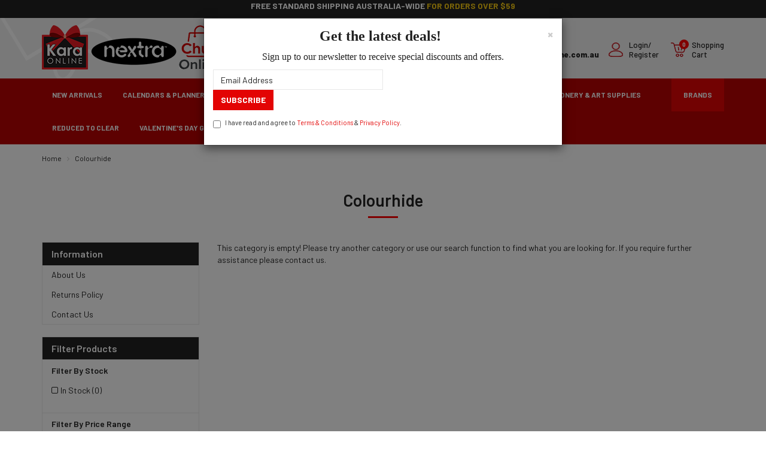

--- FILE ---
content_type: text/html; charset=utf-8
request_url: https://www.karaonline.com.au/brand/colourhide/
body_size: 16996
content:
<!DOCTYPE html>
<html lang="en">
<head itemscope itemtype="http://schema.org/WebSite">
	<meta http-equiv="Content-Type" content="text/html; charset=utf-8"/>
<meta name="keywords" content="Colourhide"/>
<meta name="description" content="Colourhide - Colourhide"/>
<meta name="viewport" content="width=device-width, initial-scale=1.0, user-scalable=0"/>
<meta property="og:image" content="https://www.karaonline.com.au/assets/webshop/cms/77/677.jpg?1647506906"/>
<meta property="og:title" content="Colourhide"/>
<meta property="og:site_name" content="karaonline.com.au"/>
<meta property="og:type" content="website"/>
<meta property="og:url" content="https://www.karaonline.com.au/brand/colourhide/"/>
<meta property="og:description" content="Colourhide - Colourhide"/>

<title itemprop='name'>Colourhide</title>
<link rel="canonical" href="https://www.karaonline.com.au/brand/colourhide/" itemprop="url"/>
<link rel="shortcut icon" href="/assets/favicon_logo.png?1769656057"/>
<link rel="stylesheet" type="text/css" href="https://maxcdn.bootstrapcdn.com/font-awesome/4.7.0/css/font-awesome.min.css" media="all"/>
<link rel="stylesheet" type="text/css" href="https://cdn.neto.com.au/assets/neto-cdn/jquery_ui/1.11.1/css/custom-theme/jquery-ui-1.8.18.custom.css" media="all"/>
<link rel="stylesheet" type="text/css" href="https://cdn.neto.com.au/assets/neto-cdn/fancybox/2.1.5/jquery.fancybox.css" media="all"/>
<!--[if lte IE 8]>
	<script type="text/javascript" src="https://cdn.neto.com.au/assets/neto-cdn/html5shiv/3.7.0/html5shiv.js"></script>
	<script type="text/javascript" src="https://cdn.neto.com.au/assets/neto-cdn/respond.js/1.3.0/respond.min.js"></script>
<![endif]-->
<!-- Begin: Script 101 -->
<!-- Google Analytics -->
<script>
(function(i,s,o,g,r,a,m){i['GoogleAnalyticsObject']=r;i[r]=i[r]||function(){
(i[r].q=i[r].q||[]).push(arguments)},i[r].l=1*new Date();a=s.createElement(o),
m=s.getElementsByTagName(o)[0];a.async=1;a.src=g;m.parentNode.insertBefore(a,m)
})(window,document,'script','//www.google-analytics.com/analytics.js','ga');
ga('create', 'G-9FH9CLNTQN', 'auto');
</script>
<!-- End Google Analytics -->
<!-- End: Script 101 -->
<!-- Begin: Script 104 -->
<!-- Global site tag (gtag.js) - Google Analytics -->
<script async src="https://www.googletagmanager.com/gtag/js?id=G-9FH9CLNTQN"></script>
<script>
  window.dataLayer = window.dataLayer || [];
  function gtag(){dataLayer.push(arguments);}
  gtag('js', new Date());
    gtag('config', 'G-9FH9CLNTQN', {
      send_page_view: false
    });
</script>
<!-- End: Script 104 -->
<!-- Begin: Script 106 -->
<script
src="https://www.paypal.com/sdk/js?client-id=AbGc1uhNFBC--FcGP-pxDMfbWvWTEcj5OhsdRgTo8havSCK5uaYedBT-fjhISUDv0Ek0aIenBP26Ntuf&currency=AUD&components=messages"
data-namespace="PayPalSDK">
</script>
<!-- End: Script 106 -->
<!-- Begin: Script 109 -->
<!-- End: Script 109 -->


	<link class="theme-selector" rel="stylesheet" type="text/css" href="/assets/themes/2024-01-karaonline-02173134/css/app.css?1769656057" media="all"/>
	<link rel="stylesheet" type="text/css" href="/assets/themes/2024-01-karaonline-02173134/css/style.css?1769656057" media="all"/>
	<link href="https://fonts.googleapis.com/css?family=Barlow:400,500,600,700,800" rel="stylesheet">
</head>
<body id="n_content" class="n_2024-01-karaonline-02173134">
    <!-- Header Announcement -->
<div class="bg-light text-center py-2" style="background-color:#222">
        <div class="container">
            <div class="row">
                <div class="col-12">
                    <strong><p style="text-align: center;"><span style="color:#ffffff;"><strong>FREE STANDARD SHIPPING AUSTRALIA-WIDE</strong></span><span style="color:#f1c40f;"><strong> FOR ORDERS OVER $59</strong></span></p></strong>
                </div>
            </div>
        </div>
    </div>
<a href="#main-content" class="sr-only sr-only-focusable">Skip to main content</a>
<header class="wrapper-top-content" aria-label="Top Content container">
	<section class="wrapper-header">
		<div class="container">
			<div class="row">
				<div class="col-xs-12">
					<div class="header-left">
						<div class="wrapper-logo">
							<a href="https://www.karaonline.com.au" title="Nextra Chatswood (Karaonline)">
								<img class="logo" src="/assets/website_logo.png?1769656057" alt="Nextra Chatswood (Karaonline) logo"/>
							</a>
						</div>
						<div class="header-search hidden-xs">
							<form name="productsearch" method="get" action="/" role="search" aria-label="Product Search">
								<input type="hidden" name="rf" value="kw"/>
								<div class="input-group">
									<span class="input-group-btn">
										<button type="submit" value="Search" class="btn btn-default" aria-label="Search site"><i class="icon-custom icon-search" aria-hidden="true"></i></button>
									</span>
									<input class="form-control ajax_search" value="" id="name_search" placeholder="Search..." autocomplete="off" name="kw" type="search" aria-label="Input search"/>
								</div>
							</form>
						</div>
					</div>
					<div class="header-right hidden-xs">
						<ul>
							<li>
									<a href="mailto:sales@karaonline.com.au">
										<span class="top-link-icon">
											<i class="icon-custom icon-info"></i>
										</span>
										<span class="top-link-text">
											Enquiries<br><span>sales@karaonline.com.au</span>
										</span>
									</a>
								</li>
							<!--<li>
								<a href="https://www.karaonline.com.au/about-us/">
									<span class="top-link-icon">
										<i class="icon-custom icon-info"></i>
									</span>
									<span class="top-link-text">
										About<br>Kara
									</span>
								</a>
							</li>-->
							<span nloader-content-id="Ct5ZhslF-6eyDO_GS0eCbx6B-_TVkj7I6cccI-eag_w4aRuy77rwMz-AvD2G3RY79UGsf-03B6tEwCHzjdbuxA" nloader-content="[base64]" nloader-data="Wge-RR4wkoXbfTvQKkwIle4A8uAVRIBjc1PwS01mAYY"></span><li id="header-cart" class="btn-group">
								<a href="#" class="dropdown-toggle" data-toggle="dropdown" aria-label="Shopping cart dropdown" id="cartcontentsheader">
									<span class="top-link-icon">
										<span class="itm-cnt" rel="a2c_item_count">0</span><i class="icon-custom icon-cart"></i>
									</span>
									<span class="top-link-text">
										Shopping<br>Cart
									</span>
								</a>
								<ul class="dropdown-menu">
									<li class="box" id="neto-dropdown">
										<div class="body padding" id="cartcontents"></div>
										<div class="footer"></div>
									</li>
								</ul>
							</li>
						</ul>
					</div>
				</div>
			</div>
		</div>
	</section>
	<section class="wrapper-nav">
		<div class="container">
			<div class="row">
				<div class="col-xs-12">
					<nav class="navbar navbar-default">
						<div class="navbar-header">
							<ul class="navigation-list list-inline visible-xs nMobileNav" role="navigation" aria-label="Mobile menu">
								<li><a href="#" class="" id="collap1" data-parent="#thenav"><span class="icon"><i class="fa fa-bars"></i></span><br>Menu</a></li>
                <li><a href="#" id="collap2" data-parent="#"><span class="icon"><i class="fa fa-search"></i></span><br>Search</a></li>
								<li><a href="https://www.karaonline.com.au/_mycart?tkn=cart&ts=1769763717490624"><span class="icon" aria-hidden="true"><i class="fa fa-shopping-cart"></i></span><br>Cart (<span rel="a2c_item_count">0</span>)</a></li>
								<li><a href="/_myacct/"><span class="icon" aria-hidden="true"><i class="fa fa-user"></i></span><br>Account</a></li>
							</ul>
						</div>
						<div class="navbar-collapse collapse navbar-responsive-collapse navbar-responsive-collapse1" id="navbar-responsive-collapse1">
							<ul class="nav navbar-nav nav-menu hidden-xs" role="navigation" aria-label="Main menu">
								<li class="hidden-sm"><a href="https://www.karaonline.com.au/new-arrivals/">New Arrivals</a></li>
								<li class="dropdown dropdown-hover menu-products menu-106"><a href="https://www.karaonline.com.au/calendars-planners/" class="dropdown-toggle">Calendars & Planners</a>
												<div class="dropdown-menu drop-menu-rec">
														<div class="wrap-sub-categ">
															<ul class="column first-col">
																<li class="menu-li lv2-li">
												<a href="https://www.karaonline.com.au/calendars-planners/2026-calendars/">2026 Calendars</a>
												</li><li class="menu-li lv2-li">
												<a href="https://www.karaonline.com.au/calendars-planners/perpetual-calendars-accessories/">Perpetual Calendars & Accessories</a>
												</li>
															</ul>
														</div>
														<div class="wrap-drop-categ-img hidden-sm">
															<div class="drop-categ-img">
																<a href="https://www.karaonline.com.au/calendars-planners/"><img src="/assets/webshop/cms/06/106-1.jpg?1748438119" alt="Calendars & Planners" /></a>
															</div>
															<div class="drop-categ-link">
																<a href="https://www.karaonline.com.au/calendars-planners/">Shop All Calendars & Planners<i class="fa fa-angle-right"></i></a>
															</div>
														</div>
													</div>
												</li><li class="dropdown dropdown-hover menu-products menu-107"><a href="https://www.karaonline.com.au/diaries-organisers/" class="dropdown-toggle">Diaries & Organisers</a>
												<div class="dropdown-menu drop-menu-rec">
														<div class="wrap-sub-categ">
															<ul class="column first-col">
																<li class="menu-li lv2-li">
												<a href="https://www.karaonline.com.au/diaries-organisers/2026-diaries/">2026 Diaries</a>
												</li><li class="menu-li lv2-li">
												<a href="https://www.karaonline.com.au/diaries-organisers/2025-2026-financial-year-diaries/">2025-2026 Financial Year Diaries</a>
												</li><li class="menu-li lv2-li">
												<a href="https://www.karaonline.com.au/diaries-organisers/undated-diaries-accessories/">Undated Diaries & Accessories</a>
												</li><li class="menu-li lv2-li">
												<a href="https://www.karaonline.com.au/diaries-organisers/2026-2027-financial-year-diaries/">2026-2027 Financial Year Diaries</a>
												</li><li class="menu-li lv2-li">
												<a href="https://www.karaonline.com.au/diaries-organisers/2027-diaries/">2027 Diaries</a>
												</li>
															</ul>
														</div>
														<div class="wrap-drop-categ-img hidden-sm">
															<div class="drop-categ-img">
																<a href="https://www.karaonline.com.au/diaries-organisers/"><img src="/assets/webshop/cms/07/107-1.png?1706687355" alt="Diaries & Organisers" /></a>
															</div>
															<div class="drop-categ-link">
																<a href="https://www.karaonline.com.au/diaries-organisers/">Shop All Diaries & Organisers<i class="fa fa-angle-right"></i></a>
															</div>
														</div>
													</div>
												</li><li class="dropdown dropdown-hover menu-products menu-110"><a href="https://www.karaonline.com.au/gifts-lifestyle/" class="dropdown-toggle">Gifts & Lifestyle</a>
												<div class="dropdown-menu drop-menu-rec">
														<div class="wrap-sub-categ">
															<ul class="column first-col">
																<li class="menu-li lv2-li">
												<a href="https://www.karaonline.com.au/gifts-homeware/health-beauty/">Health & Beauty</a>
												</li><li class="menu-li lv2-li">
												<a href="https://www.karaonline.com.au/gifts-homeware/candles-home-fragrances/">Candles & Home Fragrances</a>
												</li><li class="menu-li lv2-li">
												<a href="https://www.karaonline.com.au/gifts-homeware/collectibles-figurines/">Collectibles & Figurines</a>
												</li><li class="menu-li lv2-li">
												<a href="https://www.karaonline.com.au/gifts-homeware/fashion-accessories/">Fashion & Accessories</a>
												</li><li class="menu-li lv2-li">
												<a href="https://www.karaonline.com.au/gifts-lifestyle/gifts-home/">Gifts & Home</a>
												</li><li class="menu-li lv2-li">
												<a href="https://www.karaonline.com.au/gifts-lifestyle/kitchen-dining/">Kitchen & Dining</a>
												</li><li class="menu-li lv2-li">
												<a href="https://www.karaonline.com.au/gifts-homeware/toys-games/">Toys & Games</a>
												</li><li class="menu-li lv2-li">
												<a href="https://www.karaonline.com.au/gifts-lifestyle/travel-outdoor/">Travel & Outdoor</a>
												</li><li class="menu-li lv2-li">
												<a href="https://www.karaonline.com.au/gifts-lifestyle/baby-toddler/">Baby & Toddler</a>
												</li>
															</ul>
														</div>
														<div class="wrap-drop-categ-img hidden-sm">
															<div class="drop-categ-img">
																<a href="https://www.karaonline.com.au/gifts-lifestyle/"><img src="/assets/webshop/cms/10/110-1.jpg?1592886861" alt="Gifts & Lifestyle" /></a>
															</div>
															<div class="drop-categ-link">
																<a href="https://www.karaonline.com.au/gifts-lifestyle/">Shop All Gifts & Lifestyle<i class="fa fa-angle-right"></i></a>
															</div>
														</div>
													</div>
												</li><li class="dropdown dropdown-hover menu-products menu-108"><a href="https://www.karaonline.com.au/books-excel-study-guides/" class="dropdown-toggle">Books & Excel Study Guides</a>
												<div class="dropdown-menu drop-menu-rec">
														<div class="wrap-sub-categ">
															<ul class="column first-col">
																<li class="menu-li lv2-li">
												<a href="https://www.karaonline.com.au/excel-study-guides-books/excel-education-books/">Excel Education Books</a>
												</li><li class="menu-li lv2-li">
												<a href="https://www.karaonline.com.au/excel-study-guides-books/fiction/">Fiction</a>
												</li><li class="menu-li lv2-li">
												<a href="https://www.karaonline.com.au/excel-study-guides-books/non-fiction/">Non-Fiction</a>
												</li><li class="menu-li lv2-li">
												<a href="https://www.karaonline.com.au/books-excel-study-guides/accessories/">Accessories</a>
												</li>
															</ul>
														</div>
														<div class="wrap-drop-categ-img hidden-sm">
															<div class="drop-categ-img">
																<a href="https://www.karaonline.com.au/books-excel-study-guides/"><img src="/assets/webshop/cms/08/108-1.jpg?1592886244" alt="Books & Excel Study Guides" /></a>
															</div>
															<div class="drop-categ-link">
																<a href="https://www.karaonline.com.au/books-excel-study-guides/">Shop All Books & Excel Study Guides<i class="fa fa-angle-right"></i></a>
															</div>
														</div>
													</div>
												</li><li class="dropdown dropdown-hover menu-products menu-113"><a href="https://www.karaonline.com.au/stationery-art-supplies/" class="dropdown-toggle">Stationery & Art Supplies</a>
												<div class="dropdown-menu drop-menu-rec">
														<div class="wrap-sub-categ">
															<ul class="column first-col">
																<li class="menu-li lv2-li">
												<a href="https://www.karaonline.com.au/stationery-art-supplies/notebooks-journals/">Notebooks & Journals</a>
												</li><li class="menu-li lv2-li">
												<a href="https://www.karaonline.com.au/stationery-art-supplies/writing-instruments/">Writing Instruments</a>
												</li><li class="menu-li lv2-li">
												<a href="https://www.karaonline.com.au/stationery-art-supplies/office-supplies/">Office Supplies</a>
												</li><li class="menu-li lv2-li">
												<a href="https://www.karaonline.com.au/stationery-art-supplies/ink-cartridges/">Ink Cartridges</a>
												</li><li class="menu-li lv2-li">
												<a href="https://www.karaonline.com.au/stationery-art-supplies/school-supplies/">School Supplies</a>
												</li><li class="menu-li lv2-li">
												<a href="https://www.karaonline.com.au/stationery-art-supplies/art-supplies/">Art Supplies</a>
												</li><li class="menu-li lv2-li">
												<a href="https://www.karaonline.com.au/stationery-art-supplies/boxed-greeting-cards/">Boxed Greeting Cards</a>
												</li>
															</ul>
														</div>
														<div class="wrap-drop-categ-img hidden-sm">
															<div class="drop-categ-img">
																<a href="https://www.karaonline.com.au/stationery-art-supplies/"><img src="/assets/webshop/cms/13/113-1.jpg?1748438042" alt="Stationery & Art Supplies" /></a>
															</div>
															<div class="drop-categ-link">
																<a href="https://www.karaonline.com.au/stationery-art-supplies/">Shop All Stationery & Art Supplies<i class="fa fa-angle-right"></i></a>
															</div>
														</div>
													</div>
												</li><li class="menu-products menu-912"><a href="https://www.karaonline.com.au/reduced-to-clear/" >REDUCED TO CLEAR</a>
												</li><li class="dropdown dropdown-hover menu-products menu-1243"><a href="https://www.karaonline.com.au/valentines-day-gifts/" class="dropdown-toggle">Valentine's Day Gifts</a>
												<div class="dropdown-menu drop-menu-rec">
														<div class="wrap-sub-categ">
															<ul class="column first-col">
																<li class="menu-li lv2-li">
												<a href="https://www.karaonline.com.au/valentines-day-gifts/for-her/">For Her</a>
												</li><li class="menu-li lv2-li">
												<a href="https://www.karaonline.com.au/valentines-day-gifts/for-him/">For Him</a>
												</li>
															</ul>
														</div>
														<div class="wrap-drop-categ-img hidden-sm">
															<div class="drop-categ-img">
																<a href="https://www.karaonline.com.au/valentines-day-gifts/"><img src="/assets/webshop/cms/43/1243-1.jpg?1768440946" alt="Valentine's Day Gifts" /></a>
															</div>
															<div class="drop-categ-link">
																<a href="https://www.karaonline.com.au/valentines-day-gifts/">Shop All Valentine's Day Gifts<i class="fa fa-angle-right"></i></a>
															</div>
														</div>
													</div>
												</li>
								</ul>
							<ul class="nav navbar-nav nav-menu-brand pull-right hidden-xs" role="navigation" aria-label="Main menu">
								<li class="dropdown dropdown-hover menu-brands"><a href="https://www.karaonline.com.au/brands/"><span>Brands</span></a>
												<ul class="dropdown-menu"><li class="menu-li-brand">
												<a href="https://www.karaonline.com.au/brand/disney/"><img src="/assets/webshop/cms/46/246.png?1695228085" /></a>
											</li><li class="menu-li-brand">
												<a href="https://www.karaonline.com.au/brand/heartwood-creek/"><img src="/assets/webshop/cms/78/678.jpg?1647534514" /></a>
											</li><li class="menu-li-brand">
												<a href="https://www.karaonline.com.au/brand/enesco/"><img src="/assets/webshop/cms/25/1025.png?1759289344" /></a>
											</li><li class="menu-li-brand">
												<a href="https://www.karaonline.com.au/brand/afl/"><img src="/assets/webshop/cms/46/446.png?1604124780" /></a>
											</li><li class="menu-li-brand">
												<a href="https://www.karaonline.com.au/brand/australian-geographic/"><img src="/assets/webshop/cms/63/563.jpg?1647275920" /></a>
											</li><li class="menu-li-brand">
												<a href="https://www.karaonline.com.au/brand/bartel-calendars/"><img src="/assets/webshop/cms/50/150.jpg?1559274963" /></a>
											</li><li class="menu-li-brand">
												<a href="https://www.karaonline.com.au/brand/browntrout/"><img src="/assets/webshop/cms/18/1218.png?1759289858" /></a>
											</li><li class="menu-li-brand">
												<a href="https://www.karaonline.com.au/brand/caribee/"><img src="/assets/webshop/cms/56/156.jpg?1559272483" /></a>
											</li><li class="menu-li-brand">
												<a href="https://www.karaonline.com.au/brand/collins-debden/"><img src="/assets/webshop/cms/60/160.png?1530339682" /></a>
											</li><li class="menu-li-brand">
												<a href="https://www.karaonline.com.au/brand/korjo/"><img src="/assets/webshop/cms/01/401.jpg?1604633898" /></a>
											</li><li class="menu-li-brand">
												<a href="https://www.karaonline.com.au/brand/lang/"><img src="/assets/webshop/cms/42/342.jpg?1559273458" /></a>
											</li><li class="menu-li-brand">
												<a href="https://www.karaonline.com.au/brand/last-diary-company/"><img src="/assets/webshop/cms/88/188.png?1559273548" /></a>
											</li><li class="menu-li-brand">
												<a href="https://www.karaonline.com.au/brand/letts-of-london/"><img src="/assets/webshop/cms/91/191.png?1559273621" /></a>
											</li><li class="menu-li-brand">
												<a href="https://www.karaonline.com.au/brand/pascal-press/"><img src="/assets/webshop/cms/52/352.jpg?1559274214" /></a>
											</li><li class="menu-li-brand">
												<a href="https://www.karaonline.com.au/brand/peter-pauper-press/"><img src="/assets/webshop/cms/29/429.jpg?1604645225" /></a>
											</li><li class="menu-li-brand">
												<a href="https://www.karaonline.com.au/brand/the-gifted-stationery/"><img src="/assets/webshop/cms/26/226.png?1559274508" /></a>
											</li><li class="menu-li-brand">
												<a href="https://www.karaonline.com.au/brand/tilley/"><img src="/assets/webshop/cms/75/375.png?1559274558" /></a>
											</li><li class="menu-li-brand">
												<a href="https://www.karaonline.com.au/brand/andrews-mcmeel-publishing/"><img src="/assets/webshop/cms/49/149.png?1559271933" /></a>
											</li><li class="menu-li-brand">
												<a href="https://www.karaonline.com.au/brand/cumberland/"><img src="/assets/webshop/cms/63/163.png?1530339074" /></a>
											</li><li class="menu-li-brand">
												<a href="https://www.karaonline.com.au/brand/filofax/"><img src="/assets/webshop/cms/77/177.png?1559273070" /></a>
											</li><li class="menu-li-brand">
												<a href="https://www.karaonline.com.au/brand/lamy/"><img src="/assets/webshop/cms/99/399.jpg?1559273415" /></a>
											</li><li class="menu-li-brand">
												<a href="https://www.karaonline.com.au/brand/paperblanks/"><img src="/assets/webshop/cms/06/206.png?1530339454" /></a>
											</li><li class="menu-li-brand">
												<a href="https://www.karaonline.com.au/brand/splosh/"><img src="/assets/webshop/cms/19/219.png?1559274418" /></a>
											</li><li class="menu-li-brand-view"><a href="https://www.karaonline.com.au/brands/">View All Brands<i class="fa fa-angle-right"></i></a></li>
												</ul>
											</li>
								</ul>
							<ul class="nav navbar-nav visible-xs" id="mob-menu-cat">
								<li>
												<a data-toggle="collapse" data-parent="#mob-menu-cat" href="#mob-menu-106" class="collapsed mob-drop">Calendars & Planners</a>
												<ul id="mob-menu-106" class="panel-collapse collapse collapse-menu">
														<li><a href="https://www.karaonline.com.au/calendars-planners/">View All Calendars & Planners</a></li>
														<li>
												<a href="https://www.karaonline.com.au/calendars-planners/2026-calendars/">2026 Calendars</a>
												</li><li>
												<a href="https://www.karaonline.com.au/calendars-planners/perpetual-calendars-accessories/">Perpetual Calendars & Accessories</a>
												</li>
													</ul>
												</li><li>
												<a data-toggle="collapse" data-parent="#mob-menu-cat" href="#mob-menu-107" class="collapsed mob-drop">Diaries & Organisers</a>
												<ul id="mob-menu-107" class="panel-collapse collapse collapse-menu">
														<li><a href="https://www.karaonline.com.au/diaries-organisers/">View All Diaries & Organisers</a></li>
														<li>
												<a href="https://www.karaonline.com.au/diaries-organisers/2026-diaries/">2026 Diaries</a>
												</li><li>
												<a href="https://www.karaonline.com.au/diaries-organisers/2025-2026-financial-year-diaries/">2025-2026 Financial Year Diaries</a>
												</li><li>
												<a href="https://www.karaonline.com.au/diaries-organisers/undated-diaries-accessories/">Undated Diaries & Accessories</a>
												</li><li>
												<a href="https://www.karaonline.com.au/diaries-organisers/2026-2027-financial-year-diaries/">2026-2027 Financial Year Diaries</a>
												</li><li>
												<a href="https://www.karaonline.com.au/diaries-organisers/2027-diaries/">2027 Diaries</a>
												</li>
													</ul>
												</li><li>
												<a data-toggle="collapse" data-parent="#mob-menu-cat" href="#mob-menu-110" class="collapsed mob-drop">Gifts & Lifestyle</a>
												<ul id="mob-menu-110" class="panel-collapse collapse collapse-menu">
														<li><a href="https://www.karaonline.com.au/gifts-lifestyle/">View All Gifts & Lifestyle</a></li>
														<li>
												<a href="https://www.karaonline.com.au/gifts-homeware/health-beauty/">Health & Beauty</a>
												</li><li>
												<a href="https://www.karaonline.com.au/gifts-homeware/candles-home-fragrances/">Candles & Home Fragrances</a>
												</li><li>
												<a href="https://www.karaonline.com.au/gifts-homeware/collectibles-figurines/">Collectibles & Figurines</a>
												</li><li>
												<a href="https://www.karaonline.com.au/gifts-homeware/fashion-accessories/">Fashion & Accessories</a>
												</li><li>
												<a href="https://www.karaonline.com.au/gifts-lifestyle/gifts-home/">Gifts & Home</a>
												</li><li>
												<a href="https://www.karaonline.com.au/gifts-lifestyle/kitchen-dining/">Kitchen & Dining</a>
												</li><li>
												<a href="https://www.karaonline.com.au/gifts-homeware/toys-games/">Toys & Games</a>
												</li><li>
												<a href="https://www.karaonline.com.au/gifts-lifestyle/travel-outdoor/">Travel & Outdoor</a>
												</li><li>
												<a href="https://www.karaonline.com.au/gifts-lifestyle/baby-toddler/">Baby & Toddler</a>
												</li>
													</ul>
												</li><li>
												<a data-toggle="collapse" data-parent="#mob-menu-cat" href="#mob-menu-108" class="collapsed mob-drop">Books & Excel Study Guides</a>
												<ul id="mob-menu-108" class="panel-collapse collapse collapse-menu">
														<li><a href="https://www.karaonline.com.au/books-excel-study-guides/">View All Books & Excel Study Guides</a></li>
														<li>
												<a href="https://www.karaonline.com.au/excel-study-guides-books/excel-education-books/">Excel Education Books</a>
												</li><li>
												<a href="https://www.karaonline.com.au/excel-study-guides-books/fiction/">Fiction</a>
												</li><li>
												<a href="https://www.karaonline.com.au/excel-study-guides-books/non-fiction/">Non-Fiction</a>
												</li><li>
												<a href="https://www.karaonline.com.au/books-excel-study-guides/accessories/">Accessories</a>
												</li>
													</ul>
												</li><li>
												<a data-toggle="collapse" data-parent="#mob-menu-cat" href="#mob-menu-113" class="collapsed mob-drop">Stationery & Art Supplies</a>
												<ul id="mob-menu-113" class="panel-collapse collapse collapse-menu">
														<li><a href="https://www.karaonline.com.au/stationery-art-supplies/">View All Stationery & Art Supplies</a></li>
														<li>
												<a href="https://www.karaonline.com.au/stationery-art-supplies/notebooks-journals/">Notebooks & Journals</a>
												</li><li>
												<a href="https://www.karaonline.com.au/stationery-art-supplies/writing-instruments/">Writing Instruments</a>
												</li><li>
												<a href="https://www.karaonline.com.au/stationery-art-supplies/office-supplies/">Office Supplies</a>
												</li><li>
												<a href="https://www.karaonline.com.au/stationery-art-supplies/ink-cartridges/">Ink Cartridges</a>
												</li><li>
												<a href="https://www.karaonline.com.au/stationery-art-supplies/school-supplies/">School Supplies</a>
												</li><li>
												<a href="https://www.karaonline.com.au/stationery-art-supplies/art-supplies/">Art Supplies</a>
												</li><li>
												<a href="https://www.karaonline.com.au/stationery-art-supplies/boxed-greeting-cards/">Boxed Greeting Cards</a>
												</li>
													</ul>
												</li><li>
												<a href="https://www.karaonline.com.au/reduced-to-clear/">REDUCED TO CLEAR</a>
												</li><li>
												<a data-toggle="collapse" data-parent="#mob-menu-cat" href="#mob-menu-1243" class="collapsed mob-drop">Valentine's Day Gifts</a>
												<ul id="mob-menu-1243" class="panel-collapse collapse collapse-menu">
														<li><a href="https://www.karaonline.com.au/valentines-day-gifts/">View All Valentine's Day Gifts</a></li>
														<li>
												<a href="https://www.karaonline.com.au/valentines-day-gifts/for-her/">For Her</a>
												</li><li>
												<a href="https://www.karaonline.com.au/valentines-day-gifts/for-him/">For Him</a>
												</li>
													</ul>
												</li>
								<li><a href="https://www.karaonline.com.au/new-arrivals/">New Arrivals</a></li>
								<li><a data-toggle="collapse" data-parent="#mob-menu-cat" href="#mob-menu-brands" class="collapsed mob-drop">Brands</a>
												<ul id="mob-menu-brands" class="panel-collapse collapse collapse-menu">
													<li><a href="https://www.karaonline.com.au/brands/">View All Brands</li><li><a href="https://www.karaonline.com.au/brand/disney/">Disney</a></li><li><a href="https://www.karaonline.com.au/brand/heartwood-creek/">Heartwood Creek</a></li><li><a href="https://www.karaonline.com.au/brand/enesco/">Enesco</a></li><li><a href="https://www.karaonline.com.au/brand/afl/">AFL</a></li><li><a href="https://www.karaonline.com.au/brand/australian-geographic/">Australian Geographic</a></li><li><a href="https://www.karaonline.com.au/brand/bartel-calendars/">Bartel Calendars</a></li><li><a href="https://www.karaonline.com.au/brand/browntrout/">BrownTrout</a></li><li><a href="https://www.karaonline.com.au/brand/caribee/">Caribee</a></li><li><a href="https://www.karaonline.com.au/brand/collins-debden/">Collins Debden</a></li><li><a href="https://www.karaonline.com.au/brand/korjo/">Korjo</a></li><li><a href="https://www.karaonline.com.au/brand/lang/">LANG</a></li></ul>
											</li>
								</ul>
						</div>
						<div class="navbar-collapse collapse navbar-responsive-collapse navbar-responsive-collapse2" id="navbar-responsive-collapse2">
							<ul class="nav navbar-nav visible-xs">
								<li class="header-search">
									<form name="productsearch" method="get" action="/" role="search" aria-label="Product Search">
										<input type="hidden" name="rf" value="kw"/>
										<div class="input-group">
											<span class="input-group-btn">
												<button type="submit" value="Search" class="btn btn-default" aria-label="Search site"><i class="icon-custom icon-search" aria-hidden="true"></i></button>
											</span>
											<input class="form-control ajax_search" value="" id="name_search" placeholder="Search..." autocomplete="off" name="kw" type="search" aria-label="Input search"/>
										</div>
									</form>
								</li>
							</ul>
						</div>
					</nav>
				</div>
			</div>
		</div>
	</section>
</header>
<div id="main-content" class="container" role="main">
	<div class="row"></div>
</div>
<div class="container">
<div class="row">
<div class="col-xs-12">
	<ul class="breadcrumb" itemscope itemtype="http://schema.org/BreadcrumbList" aria-label="Breadcrumb">
				<li itemprop="itemListElement" itemscope itemtype="http://schema.org/ListItem">
					<a href="https://www.karaonline.com.au" itemprop="item"><span itemprop="name">Home</span></a>
				</li><li itemprop="itemListElement" itemscope itemtype="http://schema.org/ListItem">
				<a href="/brand/colourhide/" itemprop="item"><span itemprop="name">Colourhide</span></a>
			</li></ul>
	<h1 class="page-header">
		Colourhide
		
		</h1>
	</div>
<aside class="col-xs-12 col-sm-3" id="left-sidebar">
	<div class="panel panel-default hidden-xs">
			<div class="panel-heading"><h3 class="panel-title">Information</h3></div>
			<ul class="list-group" role="navigation" aria-label="Information menu"><li class=""><a class="list-group-item" href="/about-us/" >About Us</a>
						</li><li class=""><a class="list-group-item" href="/returns-policy/" >Returns Policy</a>
						</li><li class=""><a class="list-group-item" href="/form/contact-us/" >Contact Us</a>
						</li></ul>
		</div>

	<div class="panel panel-default">
			<div class="panel-heading panel-heading-thumbnails">
				<h3 class="panel-title">
					<a class="accordion-toggle" data-toggle="collapse" data-parent="#filters-accordion" href="#filters">Filter Products</a>
				</h3>
			</div>
			<ul id="filters" class="panel-collapse collapse list-group" role="group">

				
				
				<li class="list-group-item list-group-item-subhead"><h4>Filter By Stock</h4>
                        	<ul class="side-filtervar list-group"><li class="filter">
								<a href="/brand/colourhide/?rf=vn&vn=1" class="list-group-item" role="link">In Stock <span>(0)</span></a>
							</li>
						</ul>
                        </li>

				
				
				
				<li class="list-group-item hidden-sm hidden-xs list-group-item-subhead list-group-item-subhead-price"><h4>Filter By Price Range</h4>
                        	<ul class="list-group">
						<li class="list-group-item hidden-sm hidden-xs"><p id="price-range"></p>
							<p id="price-range-text" class="price_range"></p>
							<form id="pricesearch" method="get" action="/brand/colourhide/">
								<input type="hidden" name="rf" value="pr?rf=pr">
								<input  name="pr" type="hidden" value="">
								<input type="submit" value="Filter By Price" class="btn btn-primary btn-xs" />
								<a href="/brand/colourhide/?df=pr&rf=pr" class="btn btn-primary btn-xs" rel="nofollow"> clear</a>
							</form>
						</li></ul>
                        </li>

				

			</ul>
		</div>
	<div class="panel panel-default hidden-xs">
				<div class="panel-heading"><h3 class="panel-title">Categories</h3></div>
				<ul class="list-group" role="navigation" aria-label="Category menu"><li class="dropdown dropdown-hover"><a href="https://www.karaonline.com.au/calendars-planners/" class="list-group-item dropdown-toggle" >Calendars & Planners</a>
						<ul class="dropdown-menu dropdown-menu-horizontal">
								<li class="">
						<a href="https://www.karaonline.com.au/calendars-planners/2026-calendars/" >2026 Calendars</a>
						
					</li><li class="">
						<a href="https://www.karaonline.com.au/calendars-planners/perpetual-calendars-accessories/" >Perpetual Calendars & Accessories</a>
						
					</li>
							</ul>
					</li><li class="dropdown dropdown-hover"><a href="https://www.karaonline.com.au/diaries-organisers/" class="list-group-item dropdown-toggle" >Diaries & Organisers</a>
						<ul class="dropdown-menu dropdown-menu-horizontal">
								<li class="">
						<a href="https://www.karaonline.com.au/diaries-organisers/2026-diaries/" >2026 Diaries</a>
						
					</li><li class="">
						<a href="https://www.karaonline.com.au/diaries-organisers/2025-2026-financial-year-diaries/" >2025-2026 Financial Year Diaries</a>
						
					</li><li class="">
						<a href="https://www.karaonline.com.au/diaries-organisers/undated-diaries-accessories/" >Undated Diaries & Accessories</a>
						
					</li><li class="">
						<a href="https://www.karaonline.com.au/diaries-organisers/2026-2027-financial-year-diaries/" >2026-2027 Financial Year Diaries</a>
						
					</li><li class="">
						<a href="https://www.karaonline.com.au/diaries-organisers/2027-diaries/" >2027 Diaries</a>
						
					</li>
							</ul>
					</li><li class="dropdown dropdown-hover"><a href="https://www.karaonline.com.au/gifts-lifestyle/" class="list-group-item dropdown-toggle" >Gifts & Lifestyle</a>
						<ul class="dropdown-menu dropdown-menu-horizontal">
								<li class="">
						<a href="https://www.karaonline.com.au/gifts-homeware/health-beauty/" >Health & Beauty</a>
						
					</li><li class="">
						<a href="https://www.karaonline.com.au/gifts-homeware/candles-home-fragrances/" >Candles & Home Fragrances</a>
						
					</li><li class="">
						<a href="https://www.karaonline.com.au/gifts-homeware/collectibles-figurines/" >Collectibles & Figurines</a>
						
					</li><li class="">
						<a href="https://www.karaonline.com.au/gifts-homeware/fashion-accessories/" >Fashion & Accessories</a>
						
					</li><li class="">
						<a href="https://www.karaonline.com.au/gifts-lifestyle/gifts-home/" >Gifts & Home</a>
						
					</li><li class="">
						<a href="https://www.karaonline.com.au/gifts-lifestyle/kitchen-dining/" >Kitchen & Dining</a>
						
					</li><li class="">
						<a href="https://www.karaonline.com.au/gifts-homeware/toys-games/" >Toys & Games</a>
						
					</li><li class="">
						<a href="https://www.karaonline.com.au/gifts-lifestyle/travel-outdoor/" >Travel & Outdoor</a>
						
					</li><li class="">
						<a href="https://www.karaonline.com.au/gifts-lifestyle/baby-toddler/" >Baby & Toddler</a>
						
					</li>
							</ul>
					</li><li class="dropdown dropdown-hover"><a href="https://www.karaonline.com.au/books-excel-study-guides/" class="list-group-item dropdown-toggle" >Books & Excel Study Guides</a>
						<ul class="dropdown-menu dropdown-menu-horizontal">
								<li class="">
						<a href="https://www.karaonline.com.au/excel-study-guides-books/excel-education-books/" >Excel Education Books</a>
						
					</li><li class="">
						<a href="https://www.karaonline.com.au/excel-study-guides-books/fiction/" >Fiction</a>
						
					</li><li class="">
						<a href="https://www.karaonline.com.au/excel-study-guides-books/non-fiction/" >Non-Fiction</a>
						
					</li><li class="">
						<a href="https://www.karaonline.com.au/books-excel-study-guides/accessories/" >Accessories</a>
						
					</li>
							</ul>
					</li><li class="dropdown dropdown-hover"><a href="https://www.karaonline.com.au/stationery-art-supplies/" class="list-group-item dropdown-toggle" >Stationery & Art Supplies</a>
						<ul class="dropdown-menu dropdown-menu-horizontal">
								<li class="">
						<a href="https://www.karaonline.com.au/stationery-art-supplies/notebooks-journals/" >Notebooks & Journals</a>
						
					</li><li class="">
						<a href="https://www.karaonline.com.au/stationery-art-supplies/writing-instruments/" >Writing Instruments</a>
						
					</li><li class="">
						<a href="https://www.karaonline.com.au/stationery-art-supplies/office-supplies/" >Office Supplies</a>
						
					</li><li class="">
						<a href="https://www.karaonline.com.au/stationery-art-supplies/ink-cartridges/" >Ink Cartridges</a>
						
					</li><li class="">
						<a href="https://www.karaonline.com.au/stationery-art-supplies/school-supplies/" >School Supplies</a>
						
					</li><li class="">
						<a href="https://www.karaonline.com.au/stationery-art-supplies/art-supplies/" >Art Supplies</a>
						
					</li><li class="">
						<a href="https://www.karaonline.com.au/stationery-art-supplies/boxed-greeting-cards/" >Boxed Greeting Cards</a>
						
					</li>
							</ul>
					</li><li class=""><a href="https://www.karaonline.com.au/reduced-to-clear/" class="list-group-item dropdown-toggle" >REDUCED TO CLEAR</a>
						
					</li><li class="dropdown dropdown-hover"><a href="https://www.karaonline.com.au/valentines-day-gifts/" class="list-group-item dropdown-toggle" >Valentine's Day Gifts</a>
						<ul class="dropdown-menu dropdown-menu-horizontal">
								<li class="">
						<a href="https://www.karaonline.com.au/valentines-day-gifts/for-her/" >For Her</a>
						
					</li><li class="">
						<a href="https://www.karaonline.com.au/valentines-day-gifts/for-him/" >For Him</a>
						
					</li>
							</ul>
					</li></ul>
			</div>
	<span nloader-content-id="Bt1UwBjFXXgxHmdoJoKyJr4NPTbzz2mWHj7P1tP6KlQ" nloader-content="[base64]"></span>

</aside>
<div class="col-xs-12 col-sm-9">
<div class="row">
			<div class="col-xs-12">
				<p>This category is empty! Please try another category or use our search function to find what you are looking for. If you require further assistance please contact us.</p>
			</div>
		</div>
</div></div>
</div>
<footer class="wrapper-footer">
	<section class="wrapper-footer-info">
		<div class="container">
			<div class="row">
				<div class="col-xs-12 col-md-7">
					<div class="row">
						<div class="col-xs-12 col-sm-6">
							<div class="footer-logo">
								<a href="https://www.karaonline.com.au" title="Nextra Chatswood (Karaonline)">
									<img src="/assets/themes/2024-01-karaonline-02173134/img/footer-logo-2025.png?1769656057" alt="Nextra Chatswood (Karaonline) logo"/>
								</a>
							</div>
							<div class="footer-text">
								<p>Kara Online began as the online business of Nextra Chatswood Westfield, one of the more successful newsagencies in Australia since 1997. We started selling on online Marketplaces in 2015 with a commitment to provide customers with fast delivery, excellent communication and value for money products, all carefully packed and safely delivered.</p>
							</div>
						</div>
						<div class="col-xs-12 col-sm-6 wrap-footer-contact-info">
							<h4>Contact Information</h4>
							<ul class="footer-contact">
								<!--<li class="phone"><a href="tel:(02)94117175">(02) 9411 7175</a></li>
								-->
								<li class="eadd"><a href="mailto:sales@karaonline.com.au">sales@karaonline.com.au</a></li>
								<li class="addr">S201, 1 Katherine St, Chatswood, NSW 2067 AU</li>
								<li>Operating Hours: Mon to Fri 7:30am-3:30pm</li>
							</ul>
							<ul class="list-inline list-social" itemscope itemtype="http://schema.org/Organization" role="contentinfo" aria-label="Social media">
								<meta itemprop="url" content="https://www.karaonline.com.au"/>
								<meta itemprop="logo" content="https://www.karaonline.com.au/assets/website_logo.png"/>
								<meta itemprop="name" content="Nextra Chatswood (Karaonline)"/>
								<li><a itemprop="sameAs" href="https://www.facebook.com/karaonlineau" target="_blank" title="Nextra Chatswood (Karaonline) on Facebook" rel="noopener"><i class="fa fa-facebook" aria-hidden="true"></i><span class="sr-only">Facebook</span></a></li>
								<li><a itemprop="sameAs" href="https://www.instagram.com/karaonlineau" target="_blank" title="Nextra Chatswood (Karaonline) on Instagram" rel="noopener"><i class="fa fa-instagram" aria-hidden="true"></i><span class="sr-only">Instagram</span></a></li>
								</ul>
						</div>
					</div>
				</div>
				<div class="col-xs-12 col-md-5 wrap-footer-map">
					<iframe src="https://www.google.com/maps/embed?pb=!1m18!1m12!1m3!1d572.066577787517!2d151.17945374555896!3d-33.797723674609436!2m3!1f0!2f0!3f0!3m2!1i1024!2i768!4f13.1!3m3!1m2!1s0x6b12a968be28076b%3A0xb6d4b6aa00c6a4f3!2s1%20Katherine%20St%2C%20Chatswood%20NSW%202067%2C%20Australia!5e0!3m2!1sen!2sus!4v1746592727058!5m2!1sen!2sus" width="800" height="200" style="border:0;" allowfullscreen="" loading="lazy" referrerpolicy="no-referrer-when-downgrade"></iframe>
			</div>
		</div>
	</section>
	<section class="wrapper-footer-links">
		<div class="container">
			<div class="row">
				<div class="col-xs-12 col-sm-7">
					<nav class="row" aria-label="Footer menu">
						<div class="col-xs-12 col-sm-4">
									<h4>Service</h4>
									<ul class="nav nav-pills nav-stacked">
										<li><a href="/_myacct" role="link">My Account</a></li><li><a href="/_myacct/nr_track_order" role="link">Track Order</a></li><li><a href="/_myacct/warranty" role="link">Resolution Centre</a></li>
									</ul>
								</div><div class="col-xs-12 col-sm-4">
									<h4>About Us</h4>
									<ul class="nav nav-pills nav-stacked">
										<li><a href="/about-us/" role="link">About Us</a></li><li><a href="/form/contact-us/" role="link">Contact Us</a></li>
									</ul>
								</div><div class="col-xs-12 col-sm-4">
									<h4>Information</h4>
									<ul class="nav nav-pills nav-stacked">
										<li><a href="/website-terms-of-use/" role="link">Terms of Use</a></li><li><a href="/privacy-policy/" role="link">Privacy Policy</a></li><li><a href="/returns-policy/" role="link">Returns Policy</a></li><li><a href="/security-policy/" role="link">Security Policy</a></li><li><a href="/shipping-policy/" role="link">Shipping Policy</a></li>
									</ul>
								</div>
					</nav>
				</div>
				<div class="col-xs-12 col-sm-5 wrap-newslet">
					<h4>Subscribe to our Newsletter</h4>
					<form method="post" action="https://www.karaonline.com.au/form/subscribe-to-our-newsletter/" aria-label="Newsletter subscribe form">
							<input type="hidden" name="list_id" value="1">
							<input type="hidden" name="opt_in" value="y">
							<div class="input-group" role="group">
								<input name="inp-email" class="form-control" type="email" value="" placeholder="Enter Email Address..." required aria-label="Email Address"/>
								<input name="inp-submit" type="hidden" value="y" />
								<input name="inp-opt_in" type="hidden" value="y" />
								<span class="input-group-btn">
									<button class="btn btn-primary" type="submit"><i class="fa fa-paper-plane"></i>Subscribe</button>
								</span>
							</div>
						</form>
					</div>
			</div>
		</div>
	</section>
	<section class="wrapper-footer-copyright">
		<div class="container">
			<div class="row">
				<div class="col-xs-12">
					<ul role="contentinfo" aria-label="Company details">
						<li>Copyright &copy; 2026 Nextra Chatswood (Karaonline)</li>
						<li><a href="https://www.netohq.com" title="Neto E-commerce Retail Management Platform" target="_blank" rel="noopener">E-commerce Software</a> By Neto</li></ul>
				</div>
			</div>
		</div>
	</section>
</footer>

<div class="modal fade" id="termsModal">
	<div class="modal-dialog">
		<div class="modal-content">
			<div class="modal-header">
				<button type="button" class="close" data-dismiss="modal" aria-label="Close"><span aria-hidden="true">&times;</span></button>
				<h4 class="modal-title">Terms &amp; Conditions</h4>
			</div>
			<div class="modal-body"><p>
	Welcome to our website. If you continue to browse and use this website, you are agreeing to comply with and be bound by the following terms and conditions of use, which together with our privacy policy govern Nextra Chatswood (Karaonline)’s relationship with you in relation to this website. If you disagree with any part of these terms and conditions, please do not use our website.</p>
<p>
	The term ‘Nextra Chatswood (Karaonline)’ or ‘us’ or ‘we’ refers to the owner of the website whose registered office is S201, 1 Katherine St, Chatswood, NSW 2067 AU. Our ABN is 62074963125. The term ‘you’ refers to the user or viewer of our website.</p>
<p>
	The use of this website is subject to the following terms of use:</p>
<ul>
	<li>
		The content of the pages of this website is for your general information and use only. It is subject to change without notice.</li>
	<li>
		Neither we nor any third parties provide any warranty or guarantee as to the accuracy, timeliness, performance, completeness or suitability of the information and materials found or offered on this website for any particular purpose. You acknowledge that such information and materials may contain inaccuracies or errors and we expressly exclude liability for any such inaccuracies or errors to the fullest extent permitted by law.</li>
	<li>
		Your use of any information or materials on this website is entirely at your own risk, for which we shall not be liable. It shall be your own responsibility to ensure that any products, services or information available through this website meet your specific requirements.</li>
	<li>
		This website contains material which is owned by or licensed to us. This material includes, but is not limited to, the design, layout, look, appearance and graphics. Reproduction is prohibited other than in accordance with the copyright notice, which forms part of these terms and conditions.</li>
	<li>
		All trademarks reproduced in this website, which are not the property of, or licensed to the operator, are acknowledged on the website.</li>
	<li>
		Unauthorised use of this website may give rise to a claim for damages and/or be a criminal offence.</li>
	<li>
		From time to time, this website may also include links to other websites. These links are provided for your convenience to provide further information. They do not signify that we endorse the website(s). We have no responsibility for the content of the linked website(s).</li>
	<li>
		Your use of this website and any dispute arising out of such use of the website is subject to the laws of Australia.</li>
</ul></div>
			<div class="modal-footer"><button type="button" class="btn btn-default" data-dismiss="modal">Close</button></div>
		</div>
	</div>
</div>
<div class="modal fade" id="privacyModal">
	<div class="modal-dialog">
		<div class="modal-content">
			<div class="modal-header">
				<button type="button" class="close" data-dismiss="modal" aria-label="Close"><span aria-hidden="true">&times;</span></button>
				<h4 class="modal-title">Privacy Policy</h4>
			</div>
			<div class="modal-body"><p>This privacy policy sets out how we&nbsp;use&nbsp;and protect&nbsp;information that you give us&nbsp;when you use this website.<br />
<br />
We are&nbsp;committed to protecting your privacy. Any identifying information provided by you when using this website will only be used in accordance with this privacy policy.<br />
<br />
<span style="line-height: 1.6em;">We may change this policy from time to time by updating this page. You should check this page from time to time to ensure that you are aware&nbsp;of any changes.</span></p>

<p><strong>What we collect</strong></p>

<p>We may collect the following information about you:</p>

<ul>
	<li>name and&nbsp;title</li>
	<li>contact information including your email and postal address</li>
	<li>other information relevant to customer orders and preferences</li>
</ul>

<p><strong>What we do with the information we gather</strong></p>

<p>We require this information to understand your needs and provide you with a better service, and in particular for the following reasons:</p>

<ul>
	<li>Internal record keeping.</li>
	<li>We may use the information to improve our products and services.</li>
	<li>We may periodically send promotional emails about new products, special offers or other information which we think you may find interesting using the email address which you have provided.</li>
	<li>We may contact you by email, phone, fax or mail.</li>
	<li>We may use the information to customise the website according to your interests.</li>
</ul>

<p>We will not&nbsp;use your information to contact you for market research purposes.&nbsp;</p>

<p><strong>Security</strong></p>

<p>We are committed to ensuring that your information is secure. In order to prevent unauthorised access or disclosure, we have put in place suitable physical, electronic and managerial procedures to safeguard and secure the information we collect online. Please see our Security Policy for more details.&nbsp;</p>

<p><strong>How we use cookies</strong></p>

<p>A cookie is a small file which asks permission to be placed on your computer's hard drive. Once you agree, the file is added and the cookie helps analyse web traffic or lets you know when you visit a particular site. Cookies allow web applications to respond to you as an individual. The web application can tailor its operations to your needs, likes and dislikes by gathering and remembering information about your preferences.</p>

<p>We use traffic log cookies to identify which pages are being used. This helps us analyse data about webpage traffic and improve our website in order to tailor it to customer needs. We only use this information for statistical analysis purposes and then the data is removed from the system.<br />
Overall, cookies help us provide you with a better website by enabling us to monitor which pages you find useful and which you do not. A cookie in no way gives us access to your computer or any information about you, other than the data you choose to share with us.<br />
You can choose to accept or decline cookies. Most web browsers automatically accept cookies, but you can usually modify your browser setting to decline cookies if you prefer. This may prevent you from taking full advantage of the website.</p>

<p><strong>Links to other websites</strong></p>

<p>Our website may contain links to other websites of interest. However, once you have used these links to leave our site, you should note that we do not have any control over that other website. Therefore, we cannot be responsible for the protection and privacy of any information which you provide whilst visiting such sites and such sites are not governed by this privacy statement. You should exercise caution and look at the privacy statement applicable to the relevant website.</p>

<p><strong>Controlling your personal information</strong></p>

<p>You may choose to restrict the collection or use of your personal information in the following ways:</p>

<ul>
	<li>whenever you are asked to fill in a form on the website, look for the box that you can click to indicate that you do not want the information to be used by anybody for direct marketing purposes</li>
	<li>if you have previously agreed to us using your personal information for direct marketing purposes, you may change your mind at any time by writing to or emailing us.</li>
</ul>

<p>We will not sell, distribute or lease your personal information to third parties unless we have your permission or are required to do so by law. We may use your personal information to send you promotional information about third parties which we think you may find interesting if you tell us that you wish this to happen.<br />
<br />
If you believe that any information we are holding on you is incorrect or incomplete, please write to or email us as soon as possible at the above address. We will promptly correct any information found to be incorrect.</p>
</div>
			<div class="modal-footer"><button type="button" class="btn btn-default" data-dismiss="modal">Close</button></div>
		</div>
	</div>
</div>

<!-- Required Neto Scripts - DO NOT REMOVE -->
<script type="text/javascript" src="https://cdn.neto.com.au/assets/neto-cdn/jquery/1.11.3/jquery.min.js"></script>
<script type="text/javascript" src="https://cdn.neto.com.au/assets/neto-cdn/fancybox/2.1.5/jquery.fancybox.pack.js"></script>
<script type="text/javascript" src="//assets.netostatic.com/ecommerce/6.355.0/assets/js/common/webstore/main.js"></script>
<script type="text/javascript" src="https://cdn.neto.com.au/assets/neto-cdn/bootstrap/3.3.6/bootstrap.min.js"></script>
<script type="text/javascript" src="/assets/themes/2024-01-karaonline-02173134/js/custom.js?1769656057"></script>
<script type="text/javascript" src="https://cdn.neto.com.au/assets/neto-cdn/jquery_ui/1.11.1/js/jquery-ui-1.8.18.custom.min.js"></script>

		<script>
			(function( NETO, $, undefined ) {
				NETO.systemConfigs = {"isLegacyCartActive":"1","currencySymbol":"$","siteEnvironment":"production","defaultCart":"legacy","asyncAddToCartInit":"1","dateFormat":"dd/mm/yy","isCartRequestQueueActive":0,"measurePerformance":0,"isMccCartActive":"0","siteId":"N056153","isMccCheckoutFeatureActive":0};
			}( window.NETO = window.NETO || {}, jQuery ));
		</script>
		<script type="text/javascript">
								$(function() {
								var vals = ['0','0'];
								for(var i=0; i<vals.length; i++) {vals[i]=parseInt(vals[i]); }
									$( "#price-range" ).slider({
										range: true,
										min: vals[0],
										max: vals[1],
										values: vals,
										slide: function( event, ui ) {
											$( "#price-range-text" ).html( '$'+ui.values[0]+' to $'+ui.values[1] );
											$( '#pricesearch input[name="pr"]' ).val( ui.values[0]+'-'+ui.values[1] );
										},
										create: function( event, ui ) {
											$( "#price-range-text" ).html( '$'+vals[0]+' to $'+vals[1] );
											$( '#pricesearch input[name="pr"]' ).val( vals[0]+'-'+vals[1] );
										}
									});
								});
							</script>
<!-- Analytics -->
<!-- Begin: Script 101 -->
<!-- Start Google E-commerce Tracking -->
<script>
ga('send', 'pageview');</script>
<!-- End Google E-commerce Tracking -->

<!-- End: Script 101 -->
<!-- Begin: Script 104 -->
<script>
    const ga4PageType = "content";
    const ga4PageFunnelValue = "";
    const ga4FunnelURL = ga4PageFunnelValue ? window.location.protocol + "//" + window.location.host + ga4PageFunnelValue : window.location;
    const ga4ProductList = document.querySelectorAll(".ga4-product");
    const ga4SetReferrerURL = () => {
        let ga4ReferrerURL = document.referrer;
        let webstoreURL = window.location.protocol + "//" + window.location.host;
        if (ga4ReferrerURL.includes("mycart?fn=payment") || ga4ReferrerURL.includes("mycart?fn=quote")) {
            return webstoreURL + "/purchase/confirmation.html";
        } else if (ga4ReferrerURL.includes("mycart")) {
            return webstoreURL + "/purchase/shopping_cart.html";
        } else {
            return ga4ReferrerURL;
        }
    }

    let ga4ProductArr = [];
    gtag('event', 'page_view', {
        page_title: document.title,
        page_location: ga4FunnelURL,
        page_referrer: ga4SetReferrerURL()
    });

    if (ga4ProductList.length) {
        ga4ProductList.forEach((el) => {
            if (el instanceof HTMLElement) {
                const { id, name, index, listname, affiliation, brand, category, price, currency, url } = el.dataset;
                el.closest('.thumbnail')
                 .querySelectorAll(`a[href='${url}']`)
                  .forEach((anchor) => {
                    anchor.addEventListener('click', (anchorEvent) => {
                        anchorEvent.preventDefault();
                        gtag('event', 'select_item', {
                            item_list_id: '677',
                            item_list_name: listname,
                            items: [
                            {
                                item_id: id,
                                item_name: name,
                                index: index,
                                item_list_name: listname,
                                affiliation: affiliation,
                                item_brand: brand,
                                item_category: category,
                                price: price,
                                currency: currency
                            }
                            ]
                        });
                        setTimeout(() => {
                            document.location = url;
                        }, 500)
                    });
                });
                ga4ProductArr.push({
                    item_id: id,
                    item_name: name,
                    index: index,
                    item_list_name: listname,
                    affiliation: affiliation,
                    item_brand: brand,
                    item_category: category,
                    price: price,
                    currency: currency,
                })
            }
        })
    }

    if (ga4PageType === "product"){
        gtag('event', 'view_item', {
            currency: 'AUD',
            items: [{
                item_id: '',
                item_name: ``,
                affiliation: `karaonline.com.au`,
                item_brand: ``,
                price: parseFloat(''),
                currency: 'AUD'
            }],
            value: parseFloat('')
        });
    }
    if (ga4PageType === "category"){
        gtag('event', 'view_item_list', {
          items: [...ga4ProductArr],
          item_list_name: `Colourhide`,
          item_list_id: '677'
        });
    }
    if (ga4PageType === "search"){
        gtag('event', 'search', {
          search_term: ``
        });
        gtag('event', 'view_item_list', {
          items: [...ga4ProductArr],
          item_list_name: `Search - `,
          item_list_id: 'webstore_search'
        });
    }
    if (ga4PageType === "checkout" && ga4PageFunnelValue === "/purchase/shopping_cart.html"){
        gtag('event', 'view_cart', {
            currency: 'AUD',
            items: [...ga4CartItems],
            value: parseFloat(''),
            page_location: ga4FunnelURL,
            page_referrer: ga4SetReferrerURL()
        });
    }
    if (ga4PageType === "checkout" && ga4PageFunnelValue === "/purchase/confirmation.html"){
        gtag('event', 'begin_checkout', {
          currency: 'AUD',
          items: [...ga4CartItems],
          value: parseFloat('<span nloader-content-id="wvFa_SNkFblkIbfqpMZgQgKZ876GbqtF0wrhxcd7lqA" nloader-content="2tLZuL8LW2bP4ZPWS9SAdbU6NQPA3XL_AaYBEFmIZrU"></span>'),
          page_location: ga4FunnelURL,
          page_referrer: ga4SetReferrerURL()
        });
    }

    const ga4MapProduct = (product) => ({
        item_id: product.SKU ? product.SKU : product.parent_sku,
        item_name: product.name,
        affiliation: `karaonline.com.au`,
        item_brand: product.brand,
        item_category: product.category_name,
        item_variant: product.specifics,
        price: product.price,
        currency: 'AUD',
        quantity: product.qty
    })
    const ga4AddToCart = () => {
        const product = $.getLastItemAdded()
        gtag('event', 'add_to_cart', {
            currency: 'AUD',
            items: [{
                ...ga4MapProduct(product)
            }],
            value: product.price
        });
    }
    const ga4AddMultiToCart = () => {
        $.getLastItemsAdded().forEach((product) => {
            gtag('event', 'add_to_cart', {
                currency: 'AUD',
                items: [{
                    ...ga4MapProduct(product)
                }],
                value: product.price
            });
        })
    }
    const ga4RemoveFromCart = () => {
        const product = $.getLastItemRemoved()
        gtag('event', 'remove_from_cart', {
            currency: 'AUD',
            items: [{
                ...ga4MapProduct(product)
            }],
            value: product.price
        });
    }

    if (ga4PageFunnelValue != "/purchase/confirmation.html"){
        nAddItemCallbacks.push(ga4AddToCart);
        nAddMultiItemsCallbacks.push(ga4AddMultiToCart);
        nRemoveItemCallbacks.push(ga4RemoveFromCart)
    }
</script>
<!-- End: Script 104 -->
<!-- Begin: Script 105 -->
<script>
    !function(f,b,e,v,n,t,s){if(f.fbq)return;n=f.fbq=function(){n.callMethod?
    n.callMethod.apply(n,arguments):n.queue.push(arguments)};if(!f._fbq)f._fbq=n;
    n.push=n;n.loaded=!0;n.version=';2.0';n.queue=[];t=b.createElement(e);t.async=!0;
    t.src=v;s=b.getElementsByTagName(e)[0];s.parentNode.insertBefore(t,s)}(window,
    document,'script','//connect.facebook.net/en_US/fbevents.js ');
    fbq('init', '246544404389324', {}, {'agent':'plneto'});
    fbq('track', 'PageView');
    </script>
<noscript>
        <img height="1" width="1" style="display:none" src="https://www.facebook.com/tr?id=246544404389324&ev=PageView&noscript=1" />
</noscript>
<script>
    var fbP = {
        productSetup: function(product) {
        return {
            'content_name': product.name,
            'content_category': product.category_fullname ? product.category_fullname : '',
            'content_type': 'product',
            'value': parseFloat(product.price) * parseInt(product.baseqty),
            'currency': 'AUD',
            'contents': [{
                'id': product.SKU ? product.SKU : product.parent_sku,
                'quantity': parseInt(product.baseqty),
                'item_price': parseFloat(product.price)
            }]
        }
    },
        addToCart: function(){
            var nProduct = $.getLastItemAdded();
            var fbProduct = fbP.productSetup(nProduct);
            fbq('track', 'AddToCart', fbProduct);
        },
        addMultiToCart: function(){
            var nProducts = $.getLastItemsAdded();
            for (var i = 0; i < nProducts.length; i++) {
                var fbProduct = fbP.productSetup(nProducts[i]);
                fbq('track', 'AddToCart', fbProduct);
            }
        },
        init: function(){
            nAddItemCallbacks.push(fbP.addToCart);
            nAddMultiItemsCallbacks.push(fbP.addMultiToCart);
        }
    }
    if (typeof $.getLastItemAdded !== "undefined") {
        fbP.init();
    }
</script>

<!-- End: Script 105 -->

<div class="npopup" style="" role="alertdialog" aria-atomic="true" aria-label="Popup" aria-describedby="npopupDesc" tabindex="-1">
	<a href="javascript:void(0);" class="npopup-btn-close" role="button" aria-label="Close popup"></a>
	<div class="npopup-body" id="npopupDesc"></div>
</div>
<div class="nactivity"><i class="fa fa-spinner fa-spin fa-inverse fa-3x fa-fw"></i></div>
<div id="popup_newsletter" class="modal fade" aria-labelledby="Newsletter Subscription" aria-hidden="true">
    <div class="modal-dialog modal-dialog-centered" role="document">
        <div class="modal-content">
            <div class="modal-body">
                <button type="button" class="close" data-dismiss="modal" aria-label="Close"><span aria-hidden="true">×</span></button>
                <h3 style="text-align: center;"><strong><span style="font-size:24px;"><span style="font-family:Georgia,serif;">Get the latest deals!</span></span></strong></h3>

<p style="text-align: center;"><span style="font-size:16px;"><span style="font-family:Georgia,serif;">Sign up to our newsletter to receive special discounts&nbsp;and offers.</span></span></p>
                <form method="post" action="https://www.karaonline.com.au/form/subscribe-to-our-newsletter/" aria-label="Newsletter subscribe form">
                    <input type="hidden" name="list_id" value="1">
                    <input type="hidden" name="opt_in" value="y">
                    <input type="hidden" name="inp-submit" value="y" />
                    <input type="hidden" name="inp-opt_in" value="y" />
                    <div class="input-group">
                        <input name="inp-email" class="form-control" type="email" value="" placeholder="Email Address" required aria-label="Email Address"/>
                        <div class="input-group mt-2"><input class="btn btn-primary" type="submit" value="Subscribe" data-loading-text="<i class='fa fa-spinner fa-spin' style='font-size: 14px'></i>"/></div>
                    </div>
                    <div class="checkbox mt-2">
                        <label class="small">
                            <input type="checkbox" value="y" class="terms_box" required/>
                            I have read and agree to
                            <a href="#" data-toggle="modal" data-target="#termsModal">Terms & Conditions</a> &
                            <a href="#" data-toggle="modal" data-target="#privacyModal">Privacy Policy</a>.
                        </label>
                    </div>
                </form>
            </div>
        </div>
    </div>
</div>

<script>
    $(document).ready(function() {
        var newsletterViewed = localStorage.getItem('newsletter_viewed');
        if(newsletterViewed != 'true') {
            $('#popup_newsletter').modal('show'); localStorage.setItem('newsletter_viewed', 'true');
        }
    });
</script>

</body>
</html>

--- FILE ---
content_type: text/css
request_url: https://www.karaonline.com.au/assets/themes/2024-01-karaonline-02173134/css/style.css?1769656057
body_size: 7364
content:
body {
	font-family: 'Barlow', sans-serif;
	font-size: 14px;
	font-weight: 400;
	color: #222;
	background-image: none;
	background-color: #fff;
	-webkit-font-smoothing: antialiased;
	overflow-x: hidden;
}
a,
.btn {
	-o-transition: color .3s, background .3s, border-color .3s;
	-ms-transition: color .3s, background .3s, border-color .3s;
	-moz-transition: color .3s, background .3s, border-color .3s;
	-webkit-transition: color .3s, background .3s, border-color .3s;
	  transition: color .3s, background .3s, border-color .3s;
}
a:hover,
a:focus {
	text-decoration: none;
}
.text-muted {
	color: #ddd;
}
.form-control {
	box-shadow: none;
	border-color: #e8e8e8;
	color: #000;
}
.n-wrapper-form-control select {
	box-shadow: none;
	border-color: #e8e8e8;
	color: #000;
}
.form-control::-moz-placeholder {
	color: #222;
}
.form-control:-ms-input-placeholder {
	color: #222;
}
.form-control::-webkit-input-placeholder {
	color: #222;
}
.navbar-default {
	background: none;
	border: none;
}
.navbar {
	min-height: inherit;
	margin-bottom: 0;
}
.navbar-collapse {
	padding-left: 0;
	padding-right: 0;
}
.nMobileNav {
    text-align: center;
    margin: 0 -15px;
}
.navigation-list li {
    width: 25%;
	float: left;
}
.navigation-list li .btn {
    width: 100%;
    padding: 6px 0;
    display: block;
    color: #fff;
    font-size: 11px;
    text-transform: uppercase;
    font-weight: 700;
    background-color: transparent;
    line-height: normal;
    border: none;
	font-style: normal;
}
.navigation-list li .btn span {
    display: block;
    margin-bottom: 6px;
}
.navigation-list li .btn:focus {
    outline: none;
    box-shadow: none;
}
.navigation-list li a {
    padding: 6px 0 5px;
    display: block;
    font-size: 12px;
	color: #fff;
	font-weight: 600;
}
.navigation-list .icon {
    font-size: 24px;
}
.carousel-control.right,
.carousel-control.left {
	background: none;
	filter: -;
}
.ccwrap {
	float: left;
}
.nsearchinput-pl.well {
	left: auto;
	right: 0;
	margin-top: 44px !important;
	box-shadow: none;
	border-radius: 0px;
	border-color: #fff;
	text-align: left;
	font-size: 14px;
}
.nsearchinput-pl.well .nav > li > a:hover,
.nsearchinput-pl.well .nav > li > a:focus {
	background-color: #f1f1f1;
}
hr {
	border-top: 1px solid #e8e8e8;
}
.wrap-categ-popular .row-upsell-head {
	padding-bottom: 20px;
}
.row-conts-head {
	padding-bottom: 25px;
	text-align: center;
}
.upsell-head h3 {
	position: relative;
	margin-top: 45px;
	margin-bottom: 30px;
    font-size: 28px;
	color: #222;
	padding-bottom: 15px;
	text-align: center;
}
.upsell-head h3:before {
	position: absolute;
	left: 50%;
	bottom: 0;
	margin-left: -25px;
	width: 50px;
	height: 3px;
	background: #ff0000;
	content: '';
}
.upsell-head.about-head h3 {
	color: #fff;
}
.upsell-head.about-head h3:before {
	background: #fff;
}
@media (max-width: 767px) {
	.navbar-collapse {
		padding-left: 15px;
		padding-right: 15px;
		margin: 0 -15px;
		border: none;
	}
	
}
.just-in {
	padding: 6px 0;
	background: #1a1a1a;
    font-weight: 500;
    text-transform: uppercase;
	color: #fff;
	font-size: 20px;
	text-align: center;
}
h1,
h2,
h3,
h4,
.h1,
.h2,
.h3,
.h4 {
	font-weight: 600;
}
h1,
.h1 {
	font-size: 32px;
}
h2,
.h2 {
	font-size: 28px;
}
h3,
.h3 {
	font-size: 24px;
}
.btn {
	font-weight: 700;
	text-transform: uppercase;
}
.btn-stock {
  color: #222;
  background-color: #f0f0f0;
  border-color: #f0f0f0;
}
.btn-stock:focus,
.btn-stock.focus {
  color: #222;
  background-color: #c7c7c7;
  border-color: #c7c7c7;
}
.btn-stock:hover {
  color: #222;
  background-color: #c7c7c7;
  border-color: #c7c7c7;
}
.btn-stock:active,
.btn-stock.active,
.open > .dropdown-toggle.btn-stock {
  color: #222;
  background-color: #c7c7c7;
  border-color: #c7c7c7;
}
.btn-stock:active:hover,
.btn-stock.active:hover,
.open > .dropdown-toggle.btn-stock:hover,
.btn-stock:active:focus,
.btn-stock.active:focus,
.open > .dropdown-toggle.btn-stock:focus,
.btn-stock:active.focus,
.btn-stock.active.focus,
.open > .dropdown-toggle.btn-stock.focus {
  color: #222;
  background-color: #c7c7c7;
  border-color: #c7c7c7;
}
.btn-stock:active,
.btn-stock.active,
.open > .dropdown-toggle.btn-stock {
  background-image: none;
}
.btn-stock.disabled:hover,
.btn-stock[disabled]:hover,
fieldset[disabled] .btn-stock:hover,
.btn-stock.disabled:focus,
.btn-stock[disabled]:focus,
fieldset[disabled] .btn-stock:focus,
.btn-stock.disabled.focus,
.btn-stock[disabled].focus,
fieldset[disabled] .btn-stock.focus {
  background-color: #f0f0f0;
  border-color: #f0f0f0;
}
.btn-stock .badge {
  color: #f0f0f0;
  background-color: #fff;
}
.divider-pagination-top {
	margin-top: 20px;
	margin-bottom: 0;
}
.divider-pagination-bot {
	margin-top: 0;
	margin-bottom: 20px;
}
.divider-viewby {
	margin-top: 15px;
}
.divider-custom-one {
	margin-top: 15px;
}
.divider-custom-two {
	margin-top: 0;
	margin-bottom: 30px;
}
.divider-custom-three {
	margin-bottom: 12px;
}
.divider-custom-share {
	margin-top: 15px;
	margin-bottom: 15px;
	border-color: #000;
}
.divider-custom-upsell {
	margin-top: 30px;
	margin-bottom: 30px;
	border-color: #000;
}
/* Icons */
.icon-custom {
	display: inline-block;
	background-repeat: no-repeat;
	background-position: left top;
	vertical-align: middle;
}
.icon-cart {
	width: 25px;
	height: 24px;
	background-image: url(../img/icon-cart-red-2.png);
}
.icon-info {
	width: 24px;
	height: 24px;
	background-image: url(../img/icon-info-red.png);
}
.icon-phone {
	width: 26px;
	height: 26px;
	background-image: url(../img/icon-phone.png);
}
.icon-search {
	width: 20px;
	height: 20px;
	background-image: url(../img/icon-search-red.png);
}
.icon-user {
	width: 24px;
	height: 24px;
	background-image: url(../img/icon-user-red.png);
}
/* Top Content */
.wrapper-top-content {
	margin-bottom: 15px;
}
#n_home .wrapper-top-content {
	margin-bottom: 0;
}
/** Header **/
.wrapper-header {
	padding: 12px 0 15px;
	background: url(../img/bg-feat-categ.png) no-repeat left top #f0f0f0;
}
.header-left {
	width: auto;
	float: left;
}
.wrapper-logo {
	width: auto;
	float: left;
	padding-right: 35px;
}
.logo {
	margin-top: 0;
}
.header-search {
	margin-top: 21px;
	width: 343px;
	float: left;
}
.header-search .btn {
	height: 44px;
	padding-left: 0;
	padding-right: 10px;
	background: #f0f0f0;
	border: none;
	border-bottom: 1px solid #222;
}
.header-search .btn:hover,
.header-search .btn:focus {
	box-shadow: none;
	border-color: #222;
	outline: none;
	background: #f0f0f0;
}
.header-search .form-control {
	height: 44px;
	padding-left: 0;
	border: none;
	border-bottom: 1px solid #222;
	background: #f0f0f0;
	color: #222;
	font-weight: 500;
	font-size: 15px;
}
.header-search .form-control:focus {
	box-shadow: none;
	border-color: #222;
	outline: none;
}
.header-search .form-control::-moz-placeholder {
	color: #222;
	text-transform: uppercase;
}
.header-search .form-control:-ms-input-placeholder {
	color: #222;
	text-transform: uppercase;
}
.header-search .form-control::-webkit-input-placeholder {
	color: #222;
	text-transform: uppercase;
}
@media (max-width: 1199px) {
	
	.header-search {
		width: 323px;
	}
	
}
@media (max-width: 991px) {
	
	.header-search {
		width: 150px;
	}
}
@media (max-width: 767px) {
	
	.header-left {
		width: 100%;
	}
	
	.wrapper-logo {
		width: 100%;
		padding-right: 0;
		text-align: center;
	}
	.header-search {
		margin-top: 0;
		padding: 0 15px;
		width: 100%;
	}
	
	.header-search .btn {
		background: #b80101;
	}
	.header-search .btn:hover,
	.header-search .btn:focus {
		background: #b80101;
	}
	.header-search .form-control {
		background: #b80101;
	}
}
.header-right {
	width: auto;
	float: right;
	padding-top: 25px;
}
.header-right > ul {
	width: auto;
	float: left;
	padding: 0;
	margin: 0;
	list-style: none;
}
.header-right > ul > li {
	padding: 0 8px;
	float: left;
}
.header-right > ul > li:last-child {
	padding-right: 0;
}
.header-right > ul > li > a {
	padding-bottom: 5px;
	display: block;
	font-size: 13px;
	font-weight: 500;

	color: #222;
	-o-transition: opacity .3s;
	-ms-transition: opacity .3s;
	-moz-transition: opacity .3s;
	-webkit-transition: opacity .3s;
	  transition: opacity .3s;
}
.header-right > ul > li:hover > a,
.header-right > ul > li:focus > a {
	opacity: 0.7;
}
.header-right > ul > li.open > a {
	box-shadow: none !important;
	opacity: 0.7;
}
.top-link-icon {
	position: relative;
	display: inline-block;
	padding-right: 7px;
	vertical-align: middle;
}
.top-link-text {
	min-width: 54px;
	display: inline-block;
	vertical-align: middle;
	line-height: 16px;
}
.top-link-text span {
	font-weight: 800;
}
#header-cart {
	margin-top: 0;
}
.itm-cnt {
	position: absolute;
	top: -5px;
    right: 2px;
	width: 16px;
	height: 16px;
	line-height: 16px;
	display: inline-block;
	border-radius: 50%;
	background: #ff0000;
	font-size: 10px;
	font-weight: 700;
	color: #fff;
	text-align: center;
}
.header-right .dropdown-menu {
	margin-top: 0;
	border-color: #ddd;
}
@media (max-width: 991px) {
	
	.header-right > ul > li {
		padding: 0 5px;
	}
	
	.top-link-text {
		min-width: auto;
	}
}
/* Nav */
.wrapper-nav {
	background: #b80101;
}
.wrapper-nav .nav.nav-menu {
	width: 1050px;
	float: left;
}
.wrapper-nav .nav.nav-menu > li > a {
	padding: 17px 17px 18px;
	color: #fff;
	font-size: 12px;
	text-transform: uppercase;
	font-weight: 700;
}
.wrapper-nav .nav.nav-menu > li:hover > a,
.wrapper-nav .nav.nav-menu > li:focus > a {
	background: #000;
}
.wrapper-nav .nav.nav-menu-brand {
	width: 90px;
	float: right;
}
.wrapper-nav .nav.nav-menu-brand > li {
	float: right;
}
.wrapper-nav .nav.nav-menu-brand > li > a {
	padding: 17px 20px 18px;
	color: #fff;
	font-size: 12px;
	text-transform: uppercase;
	font-weight: 700;
	background: #e30404;
}
.wrapper-nav .nav.nav-menu-brand > li:hover > a,
.wrapper-nav .nav.nav-menu-brand > li:focus > a {
	background: #000;
}
.wrapper-nav .nav.nav-menu .dropdown-menu,
.wrapper-nav .nav.nav-menu-brand .dropdown-menu {
	width: 100%;
	border-radius: 0;
	padding: 20px 22px;
	top: auto;
	border: none;
	-webkit-box-shadow: 0px 4px 20px 0px rgba(0,0,0,0.25);
	-moz-box-shadow: 0px 4px 20px 0px rgba(0,0,0,0.25);
	box-shadow: 0px 4px 20px 0px rgba(0,0,0,0.25);
}
.wrapper-nav .nav.nav-menu-brand .dropdown-menu {
	padding: 26px 17px 20px;
}
.wrapper-nav .nav.nav-menu .dropdown,
.wrapper-nav .nav.nav-menu-brand .dropdown {
	position: static;
}
.drop-menu-conts {
	position: relative;
	margin: 0 -15px;
}
.wrap-sub-categ {
	width: 80%;
	padding: 15px 0;
	float: left;
}
.wrapper-nav .column {
	width: 25%;
    padding: 0;
    margin: 0;
    list-style: none;
    float: left;
	padding: 0 10px;
}
.wrap-drop-categ-img {
	width: 20%;
	float: left;
	padding: 0 10px;
}
.drop-categ-img {
	width: 100%;
	float: left;
	padding-bottom: 5px;
}
.drop-categ-img img {
	max-width: 100%;
}
.drop-categ-link {
	width: 100%;
	float: left;
}
.drop-categ-link a {
	display: block;
	padding: 6px 16px;
	font-size: 13px;
	font-weight: 700;
	line-height: 16px;
	text-transform: uppercase;
	color: #E30404;
	border: 1px solid #B80101;
	text-align: center;
}
.drop-categ-link a i {
	padding-left: 6px;
}
.drop-categ-link a:hover,
.drop-categ-link a:focus {
	background: #B80101;
	color: #fff;
}
.wrapper-nav .column ul {
	list-style: none;
	margin: 0;
	padding: 0;
}
.wrapper-nav .column a {
	padding: 3px 0;
	display: block;
	color: #222;
	font-size: 14px;
	font-weight: 600;
}
.wrapper-nav li.menu-li.lv2-li {
    margin-bottom: 6px;
}
.wrapper-nav .column .lv2-li > a {
	font-size: 16px;
	font-weight: 700;
}
.wrapper-nav .column .lv3-li > a {
	padding: 3px 0;
	font-weight: 500;
}
.wrapper-nav .column a:hover,
.wrapper-nav .column a:focus {
	color: #B80101;
}
.lv3-li {
	margin-left: 10px;
}
@media (max-width: 1199px) {
	
	.wrapper-nav .nav.nav-menu {
		width: 850px;
	}
	
	.wrapper-nav .nav.nav-menu > li > a {
		padding: 17px 7px 18px;
		font-size: 11px;
	}
	
	.wrapper-nav .nav.nav-menu-brand > li > a {
		font-size: 11px;
	}
	
}
@media (max-width: 991px) {
	
	.wrapper-nav .nav.nav-menu {
		width: 655px;
	}
	.wrapper-nav .nav.nav-menu-brand {
		width: 65px;
	}
	.wrapper-nav .nav.nav-menu-brand > li > a {
		padding: 17px 8px 18px;
	}
	
	.wrap-sub-categ {
		width: 100%;
	}
	
}
.wrapper-nav .menu-brands .dropdown-menu > li {
	width: 16.666666666666664%;
	padding: 0 15px 21px;
	float: left;
}
.wrapper-nav .menu-brands .dropdown-menu > li.menu-li-brand a {
	display: block;
	height: 80px;
	line-height: 78px;
	border: 1px solid #e8e8e8;
	padding: 0;
	text-align: center;
}
.wrapper-nav .menu-brands .dropdown-menu > li.menu-li-brand-view a {
	display: block;
	height: 80px;
	line-height: 78px;
	border: 1px solid #E30404;
	padding: 0;
	text-align: center;
	font-size: 12px;
	text-transform: uppercase;
	font-weight: 700;
	color: #E30404;
}
.wrapper-nav .menu-brands .dropdown-menu > li.menu-li-brand-view a i {
	padding-left: 5px;
}
.wrapper-nav .menu-brands .dropdown-menu > li img {
	max-width: 100%;
	max-height: 78px;
	display: inline !important;
	vertical-align: top;
}
.wrapper-nav .menu-brands .dropdown-menu > li a:hover,
.wrapper-nav .menu-brands .dropdown-menu > li a:focus {
	color: #E30404;
	border-color: #E30404;
	background: #fff;
}
@media (max-width: 991px) {
	
	.wrapper-nav .menu-brands .dropdown-menu > li {
		width: 25%;
	}
}
/* Home */
/** Home Main Carousel Banner **/
.wrapper-main-ban {
	padding: 0;
}
#homepageCarousel.carousel .carousel-inner .item {
	opacity: 0;
	transition-property: opacity;
}
#homepageCarousel.carousel .carousel-inner .active {
	opacity: 1;
}
#homepageCarousel.carousel .carousel-inner .active.left,
#homepageCarousel.carousel .carousel-inner .active.right {
	left: 0;
	opacity: 0;
	z-index: 1;
}
#homepageCarousel.carousel .carousel-inner .next.left,
#homepageCarousel.carousel .carousel-inner .prev.right {
	opacity: 1;
}
#homepageCarousel.carousel .carousel-control {
	z-index: 2;
}
#homepageCarousel .carousel-caption {
	padding-top: 0;
	text-shadow: none;
}
#homepageCarousel .caption-text {
	position: absolute;
	left: 0;
	width: 100%;
	height: 100%;
	display: table;
	text-align: left;
}
#homepageCarousel .caption-conts {
	display: table-cell;
    vertical-align: middle;
}
#homepageCarousel .caption-wrapper {
	width: 422px;
	padding: 45px 33px 43px;
	float: left;
	background: rgba(34,34,34,0.7);
	margin-left: 30px;
}
#homepageCarousel .carousel-caption h3 {
	margin-bottom: 25px;
	font-size: 35px;
	line-height: 42px;
	color: #fff;
}
#homepageCarousel .carousel-caption p {
	margin-bottom: 0;
	font-size: 14px;
	font-weight: 600;
	color: #FF0000;
	text-transform: uppercase;
}
#homepageCarousel .carousel-caption .btn {
	padding: 12px 20px;
	font-size: 14px;
}
#homepageCarousel .carousel-caption .btn i {
	padding-left: 7px;
}
.carousel .item.next .carousel-caption, .carousel .item.prev .carousel-caption {
    opacity: 0;
}
.carousel-caption {
	transition: opacity 1.3s;
	-moz-transition: opacity 1.3s;
  	-webkit-transition: opacity 1.3s;
}
#homepageCarousel .carousel-indicators li {
	width: 12px;
	height: 12px;
	margin: 2px;
    background: none;
    border: 1px solid #a9a3a5;
	border-radius: 0;
}
#homepageCarousel .carousel-indicators .active {
	margin: 2px;
    background-color: #fff;
    border: 1px solid #fff;
}
#homepageCarousel .carousel-control {
    position: absolute;
    top: 50%;
    left: 20px;
    bottom: auto;
	margin-top: -23px;
    width: 46px;
	height: 46px;
	line-height: 46px;
    opacity: 1;
    filter: alpha(opacity=100);
    font-size: 19px;
    color: #222;
    text-align: center;
    text-shadow: none;
    background: #fff;
	border-radius: 0;
}
#homepageCarousel .carousel-control.right {
    left: auto;
    right: 20px;
}
#homepageCarousel .carousel-control.right,
#homepageCarousel .carousel-control.left {
	background: #fff;
	color: #222;
}
#homepageCarousel .carousel-control .fa {
    position: static;
    top: 0;
    left: 0;
}
@media screen and (min-width: 768px){
	
	#homepageCarousel .carousel-caption {
		left: 50%;
		right: auto;
		bottom: 0;
		top: 0;
		padding-bottom: 0;
		width: 1140px;
		margin-left: -570px;
		text-align: left;
		text-shadow: none;
	}
}
@media (max-width: 1199px) {
	
	#homepageCarousel .carousel-caption {
		width: 940px;
		margin-left: -470px;
	}
	#homepageCarousel .carousel-caption h3 {
		font-size: 24px;
		line-height: 31px;
	}
}
@media (max-width: 991px) {
	#homepageCarousel .carousel-caption {
		width: 720px;
		margin-left: -360px;
	}	
	
	#homepageCarousel .carousel-caption h3 {
		font-size: 20px;
		line-height: 26px;
	}
	#homepageCarousel .caption-wrapper {
		width: 322px;
		padding: 20px;
	}
	
	#homepageCarousel .carousel-caption .btn {
		padding: 6px 12px;
	}
}
@media (max-width: 767px) {
	#homepageCarousel .carousel-caption {
		top: auto;
		bottom: 0;
		width: 100%;
		left: 0;
		margin-left: 0;
		padding-bottom: 0;
		background: rgba(0,0,0,0.5);
	}
	#homepageCarousel .carousel-caption {
		text-align: center;
	}
	#homepageCarousel .carousel-caption h3 {
		margin-bottom: 0;
		font-size: 17px;
	}
	#homepageCarousel .carousel-caption p {
		font-size: 13px;
		margin-bottom: 0;
	}
	#homepageCarousel .caption-text {
		position: static;
		width: 100%;
		padding: 0;
		text-align: center;
	}
	
	#homepageCarousel .carousel-indicators {
		display: none;
	}
	
	#homepageCarousel .carousel-control {
		margin-top: 0;
		left: auto;
		right: 10px;
		top: 10px;
		width: 20px;
		height: 20px;
		line-height: 20px;
		font-size: 12px;
		background: #fff;
		color: #222;
	}
	#homepageCarousel .carousel-control.left {
		right: 35px;
	}
	
	#homepageCarousel .carousel-control.right {
		left: auto;
		right: 10px;
	}
	
	#homepageCarousel .carousel-control.right,
	#homepageCarousel .carousel-control.left {
		background: #fff;
		color: #222;
	}
	
	#homepageCarousel .caption-wrapper {
		padding: 5px 0;
		width: 100%;
		margin: 0;
		border: none;
		background: none;
	}
	
	#homepageCarousel .caption-block {
    	padding: 10px;
	}
}
@media (max-width: 470px) {
		
	#homepageCarousel .carousel-caption p {
		display: none;
	}
	
	#homepageCarousel .carousel-caption h3 {
		margin-bottom: 0;
		font-size: 14px;
	}
}
@media all and (transform-3d), (-webkit-transform-3d) {
    #homepageCarousel.carousel .carousel-inner > .item.next,
    #homepageCarousel.carousel .carousel-inner > .item.active.right {
      opacity: 0;
      -webkit-transform: translate3d(0, 0, 0);
              transform: translate3d(0, 0, 0);
    }
    #homepageCarousel.carousel .carousel-inner > .item.prev,
    #homepageCarousel.carousel .carousel-inner > .item.active.left {
      opacity: 0;
      -webkit-transform: translate3d(0, 0, 0);
              transform: translate3d(0, 0, 0);
    }
    #homepageCarousel.carousel .carousel-inner > .item.next.left,
    #homepageCarousel.carousel .carousel-inner > .item.prev.right,
    #homepageCarousel.carousel .carousel-inner > .item.active {
      opacity: 1;
      -webkit-transform: translate3d(0, 0, 0);
              transform: translate3d(0, 0, 0);
    }
}
/** Home Categories **/
.wrapper-home-categories {
	padding-bottom: 34px;
	background: url(../img/bg-feat-categ.png) no-repeat left top #f0f0f0;
}
.row-categ-block-list .categ-block-list:nth-child(n+7) {
	display: none;
}
.wrap-categ-block {
	margin-bottom: 17px;
	width: 100%;
	margin-left: auto;
	margin-right: auto;
	padding: 18px 13px 14px 0;
	background: #fff;
	border: 1px solid #f1f1f1;
}
.wrap-categ-img {
	width: 50%;
	margin-left: auto;
	margin-right: auto;
	padding-right: 10px;
}
.wrap-categ-img img {
	max-width: 100%;
	max-height: 400px;
}
.wrap-categ-name {
	width: 50%;
	margin-left: auto;
	margin-right: auto;
	padding-top: 7px;
}
.categ-name-block {
	width: 100%;
	height: 40px;
	overflow: hidden;
	margin-left: auto;
	margin-right: auto;
}
.categ-name-block h3 {
	font-size: 17px;
	margin-bottom: 7px;
}
.categ-name-block h3 a {
	color: #222;
}
.categ-name-block h3 a:hover,
.categ-name-block h3 a:focus {
	color: #ff0000;
}
.categ-name-block ul {
	padding: 0;
	margin: 0;
	list-style: none;
}
.categ-name-block ul li {
	padding-bottom: 8px;
	display: block;
}
.categ-name-block ul li:nth-child(n+6) {
	display: none;
}
.categ-name-block ul li a {
	display: block;
	color: #222;
	font-size: 14px;
	line-height: 17px;
}
.categ-name-block ul li a:hover,
.categ-name-block ul li a:focus {
	color: #ff0000;
}
.categ-name-view a {
	color: #ff0000;
	font-size: 12px;
	font-weight: 700;
	text-transform: uppercase;
}
.categ-name-view a i {
	padding-left: 7px;
	font-weight: normal;
}
@media (max-width: 767px) {
	
	.categ-name-block h3 {
		font-size: 14px;
	}
	.categ-name-block ul li {
		padding-bottom: 6px;
		display: block;
	}
	.categ-name-block ul li a {
		font-size: 12px;
		line-height: 14px;
	}
	
}
@media (max-width: 520px) {
	
	.categ-block-list {
		width: 100%;
	}
}
/** Home Description **/
.wrapper-home-description {
	position: relative;
	padding: 30px 10px 70px;
	background: #b80101;
	color: #fff;
	font-size: 16px;
	font-weight: 600;
	line-height: 24px;
	text-align: center;
}
#homepage-content {
	position: relative;
	z-index: 2;
}
.wrapper-home-description:before {
	position: absolute;
	right: 50%;
	top: 0;
	margin-right: 25px;
	width: 204px;
	height: 114px;
	content: '';
	background: url(../img/bg-gift-t.png) no-repeat left top;
	display: inline-block;
}
.wrapper-home-description:after {
	position: absolute;
	left: 0;
	bottom: 0;
	width: 178px;
	height: 140px;
	content: '';
	background: url(../img/bg-gift-b.png) no-repeat left top;
	display: inline-block;
}
/** Home Testimonials **/
.wrapper-home-testi {
	padding-bottom: 25px;
	background: url(../img/bg-feat-categ.png) no-repeat left top #f0f0f0;
}
.wrap-testi {
	position: relative;
	width: 100%;
	float: left;
	padding: 27px;
	margin-bottom: 25px;
	border: 1px solid #e8e8e8;
	background: #fff;
}
.wrap-testi:before {
	position: absolute;
	top: -14px;
	left: 29px;
	width: 26px;
	height: 24px;
	display: inline-block;
	background: url(../img/icon-quote.png) no-repeat left top;
	content: '';
}
.wrap-testi p {
	margin-bottom: 20px;
	font-size: 16px;
	line-height: 21px;
}
.wrap-testi h3 {
	margin-bottom: 0;
	font-size: 16px;
	text-transform: uppercase;
}
/* Breadcrumbs */
.breadcrumb {
	padding: 0;
	margin-bottom: 30px;
	background: none;
	font-size: 12px;
}
.breadcrumb > li+li:before {
	content: "\f105";
	padding: 0 7px 0 9px;
	font-family: FontAwesome;
	color: #c4c4c4;
}
.breadcrumb > li > a {
	color: #222;
}
/* Content Page */
.upsell-head h3 {
	position: relative;
	margin-top: 45px;
	margin-bottom: 30px;
    font-size: 28px;
	color: #222;
	padding-bottom: 15px;
	text-align: center;
}
.upsell-head h3:before {
	position: absolute;
	left: 50%;
	bottom: 0;
	margin-left: -25px;
	width: 50px;
	height: 3px;
	background: #ff0000;
	content: '';
}
.page-header {
   	position: relative;
	margin-top: 45px;
	margin-bottom: 40px;
    font-size: 28px;
	color: #222;
	padding-bottom: 15px;
	text-align: center;
	border-bottom: 0;
}
.page-header:before {
	position: absolute;
	left: 50%;
	bottom: 0;
	margin-left: -25px;
	width: 50px;
	height: 3px;
	background: #ff0000;
	content: '';
}
/* Category Page */
.wrapper-categ-ban {
	margin-top: -15px;
	margin-bottom: 20px;
	height: 250px;
	text-indent: -9999px;
}
@media (max-width: 1199px) {
	
	.wrapper-categ-ban {
		height: 220px
	}
}
@media (max-width: 991px) {
	
	.wrapper-categ-ban {
		height: 180px
	}
}
@media (max-width: 767px) {
	
	.wrapper-categ-ban {
		height: 100px
	}
}
.row-categ-desc {
	padding-bottom: 30px;
}
.row-wrapper-subcateg {
    padding-bottom: 30px;
}
.row-wrapper-subcateg ul {
    margin: 0;
    padding: 0;
    list-style: none;
}
.row-wrapper-subcateg ul li {
    width: 25%;
    display: inline-block;
    padding: 5px 10px;
    vertical-align: top;
}
.row-wrapper-subcateg ul li a {
    position: relative;
    padding: 8px 5px;
    display: block;
    font-size: 13px;
    font-weight: 600;
	color: #222;
    text-transform: uppercase;
    border-bottom: 1px solid #E8E8E8;
}
.row-wrapper-subcateg ul li a:after {
    position: absolute;
    top: 8px;
    right: 0;
    content: "\f105";
    font-family: FontAwesome;
	font-weight: normal;
	color: #ff0000;
}
.row-wrapper-subcateg ul li a:hover,
.row-wrapper-subcateg ul li a:focus {
	color: #ff0000;
}
@media (max-width: 1199px) {
	
	.row-wrapper-subcateg ul li {
    	width: 33.33333333333333%;
	}
}
@media (max-width: 767px) {
	
	.row-wrapper-subcateg ul li {
    	width: 50%;
	}
}
@media (max-width: 319px) {
	
	.row-wrapper-subcateg ul li {
    	width: 100%;
	}
}
/* Sidebar */
.panel-default {
	border-color: #E8E8E8;
	box-shadow: none;
}
.panel-default > .panel-heading {
    background-color: #222;
    border-color: #222;
}
.panel-default > .panel-heading .panel-title {
	color: #fff;
}
.list-group-item {
	padding: 6px 15px;
	margin-bottom: 0;
    border: 1px solid #fff;
}
a.list-group-item {
	color: #222;
}
.list-group-item.list-group-item-subhead {
	padding: 0 15px 20px 0;
}
.list-group-item.list-group-item-subhead.list-group-item-subhead-price {
	padding: 0;
}
#left-sidebar .list-group h4,
#left-sidebar .list-group .h4 {
    color: #222;
	font-size: 14px;
	text-transform: none;
}
.list-group-item-subhead {
	border-top: 1px solid #e8e8e8;
}
.list-group-item-subhead h4 {
	padding: 10px 15px;
}
.list-group-item-subhead.list-group-item-subhead-price h4 {
	padding: 10px 0 10px 15px;
}
a.list-group-item:hover,
a.list-group-item:focus {
  text-decoration: none;
  color: #ff0000;
  background-color: #fff;
}
.side-filtervar {
	position: relative;
	width: 100%;
	max-height: 160px;
	overflow: auto;
	padding-right: 0;
}
.side-filtervar {
	margin-bottom: 0;
}
.side-filtervar .list-group-item {
	padding: 6px 40px 6px 15px;
}
#left-sidebar ul.side-filtervar li.filter a:before {
  content: '\F096\0020';
  font-family: FontAwesome;
}
#left-sidebar ul.side-filtervar li.filter-remove a:before {
  content: '\F14A\0020';
  font-family: FontAwesome;
}
.viewby .btn.active {
	color: #fff !important;
	background-color: #222 !important;
	border-color: #e8e8e8 !important;
}
@media (min-width: 768px) {
	
	#filters {
		height: auto !important;
		display: block;
	}
	
}
@media (max-width: 343px) {
	.sort_container .btn {
		padding: 6px 8px;
		font-size: 14px;
	}
}
/* Select Box */
.wrap-select  {
    position:relative;
	width: 100%;
    height: 34px;
    overflow: hidden;
    background: #fff;
	font-size: 14px;
	border: 1px solid #e8e8e8;
	border-radius: 0;
}
.finder-field-box {
	position: relative;
}
.wrap-select select,
.finder-field-box select {
    line-height:normal;
    -webkit-appearance:none;
    -moz-appearance:none;
    -ms-appearance:none;
    appearance:none;
    border: none;
    padding: 4px 25px 4px 12px;
    margin:0;
	background-color: transparent !important;
}
.wrap-select select {
	height: 32px;
	font-size: 14px;
}
.ie8 .wrap-select select,
.ie8 .finder-field-box select {
	padding-right: 3px
}
.wrap-select select:focus,
.finder-field-box select:focus {
    outline:none;
    box-shadow: none;
}
.wrap-select ::-ms-expand,
.finder-field-box ::-ms-expand {
	display:none;
}
.wrap-select:after,
.finder-field-box:after {
    content: "\f107";
    font-family: FontAwesome;
    position: absolute;
    z-index: 2;
    right: 15px;
    top: 50%;
    margin-top: -10px;
    pointer-events: none;
	color: #000;
}
.wrap-select:after {
	margin-top: -9px;
}
.wrap-select.wrap-select-calc:after {
	content: "\f0d7";
}
/* Thumbnail */
.thumbnail {
	margin-bottom: 20px;
	border-color: #e8e8e8;
}
.thumbnail .caption {
    padding: 9px 11px;
    color: #222;
	text-align: center;
}
.thumbnail .caption .h3 {
	margin-bottom: 15px;
    font-size: 14px;
    line-height: 17px;
    height: 2.5em;
    overflow: hidden;
    font-weight: 400;
}
.thumb_list h3 {
	font-size: 16px;
    font-weight: 400;
}
.thumbnail .caption .h3 a {
	color: #222;
}
.thumb_list h3 a {
	color: #222;
}
.caption .price {
    font-size: 14px;
    height: 25px;
}
.thumb_list .price {
	font-size: 14px;
}
.thumb-price,
.thumb-list-price {
	font-size: 18px;
	font-weight: 600;
}
.thumb-rrp,
.thumb-list-rrp {
	text-decoration: line-through;
}
.savings-container {
	right: auto;
	left: 10px;
	top: -1px;
}
.thumb-rev {
	margin-bottom: 5px;
	height: 20px;
	font-size: 14px;
	color: #222;
}
.thumb-rev i {
	color: #F6B139;
}
.thumb-rev i.fa-star-gray {
	color: #ccc;
}
.thumb-rev span span {
	padding-left: 3px;
}
.thumb-list-rev {
	margin-bottom: 5px;
	font-size: 14px;
	color: #222;
}
.thumb-list-rev i {
	color: #F6B139;
}
.thumb-list-rev i.fa-star-gray {
	color: #ccc;
}
.thumb-list-rev span span {
	padding-left: 3px;
}
.wrap-thumb-list-price {
	text-align: right;
}
.thumbnail .caption .btn,
.wrap-thumb-list-price .btn {
	padding: 11px 33px 12px;
}
.thumbnail .caption .form-control,
.wrap-thumb-list-price .form-control {
	padding: 11px 3px 12px;
	height: 45px;
	text-align: center;
}
.list-badge-sale {
	display: inline-block;
	padding: 6px 8px;
	text-transform: uppercase;
	font-weight: 700;
	font-size: 14px;
	color: #fff;
	background: #ff0000;
}
@media (max-width: 1199px) {
	
	.thumbnail .caption .btn,
	.wrap-thumb-list-price .btn {
		padding: 11px 16px 12px;
	}
}
@media (max-width: 991px) {
	
	.wrap-thumb-list-price {
		text-align: left;
	}
	
	.wrap-thumb-list-price .btn {
		padding: 11px 66px 12px;
	}
	
}
@media (max-width: 767px) {
	
	.wrapper-thumbnail {
		float: left;
	}
	
	.thumbnail .product-image {
		max-width: 200px;
	}
}
@media (max-width: 567px) {
	
	.wrap-thumb-list-price .btn {
		padding: 11px 36px 12px;
	}
	
}
@media (max-width: 500px) {
	
	.wrapper-thumbnail {
		width: 100%;
	}
	
	.thumbnail .caption .btn {
		padding: 11px 66px 12px;
	}
}
@media (max-width: 467px) {
	
	.wrap-thumb-list-price .btn {
		padding: 11px 16px 12px;
	}
	
	.thumbnail .caption .btn {
		padding: 11px 46px 12px;
	}
}
@media (max-width: 400px) {
	.wrap-thumb-list-price .btn {
		padding: 11px 6px 12px;
	}
}
/* Product */
#n_product h1 {
    margin-top: 0;
	margin-bottom: 15px;
	text-align: center;
	line-height: 36px;
}
.wrap-prod-rev {
	font-size: 14px;
	color: #222;
}
.wrap-prod-rev .writerev {
	cursor: pointer;
}
.wrap-prod-rev .writerev i {
	color: #F6B139;
}
.wrap-prod-rev .writerev i.fa-star-gray {
	color: #ccc;
}
.wrap-prod-rev .writerev span {
	margin-left: 3px;
}
.wrap-prod-rev a {
	color: #222;
}
.wrap-prod-rev a i {
	color: #ccc;
}
.wrap-prod-share {
	text-align: right;
}
.wrap-prod-share .btn {
	padding: 0;
	font-weight: 400;
	text-transform: none;
}
.wrap-prod-share .btn:focus {
	box-shadow: none;
	outline: none;
}
.wrap-prod-share .dropdown-menu {
	left: auto;
	right: 0;
	text-align: left;
}
@media (max-width: 991px) {
	
	.wrap-prod-rev {
		text-align: center;
	}
	
	.wrap-prod-share {
		text-align: center;
		padding-top: 10px;
	}
	.wrap-prod-share .dropdown-menu {
		left: 50%;
		margin-left: -80px;
		right: auto;
		text-align: left;
	}
	
}
.wrapper-prod-pricing {
	padding-bottom: 20px;
}
.productpricetext {
	margin-bottom: 5px;
    font-size: 40px;
	line-height: 42px;
    font-weight: 600;
	color: #B80101;
}
.wrap-prodrrp,
.wrap-prodwasprice {
	font-size: 15px;
	text-transform: uppercase;
}
.prod-rrp,
.prod-wasprice {
	text-decoration: line-through;
}
.productsave {
	padding-left: 6px;
	color: #E30404;
}
.prod-stock {
	text-align: right;
}
.prod-stock-label .label {
	display: inline-block;
    padding: 6px 10px;
    font-size: 11px;
    font-weight: 600;
    line-height: 11px;
    color: #fff;
    text-align: center;
    border-radius: 0;
	text-transform: uppercase;
}
.prod-stock-label .label i {
	font-weight: normal;
}
@media (max-width: 991px) {
	
	.prod-stock {
		padding-top: 5px;
		text-align: left;
	}
}
@media (max-width: 767px) {
	
	.wrapper-prod-pricing,
	.prod-stock {
		text-align: center;
	}
}
.variation-name {
	padding: 0;
	text-align: center;
	font-weight: 600;
}
.wrapper-prod-btns {
	margin-top: 15px;
	margin-bottom: 15px;
	width: 100%;
	float: left;
	padding: 19px 82px 13px;
	background: #F0F0F0;
}
.row-prod-btns {
	margin-left: -5px;
	margin-right: -5px;
}
.wrap-prod-qty {
	padding-left: 5px;
	padding-right: 0;
}
.wrap-prod-qty .form-control {
	height: 56px !important;
}
.wrap-prod-btn {
	padding-left: 10px;
	padding-right: 5px;
}
.wrap-prod-btn .btn {
	padding: 15px 16px;
}
.row-prod-wishlist {
	padding-top: 12px;
	text-align: center;
}
.row-prod-wishlist a {
	color: #000;
	font-weight: 600;
	text-transform: uppercase;
}
.row-prod-wishlist a i {
	padding-right: 6px;
	font-weight: normal;
}
.row-prod-wishlist a:hover,
.row-prod-wishlist a:focus {
	color: #ff0000;
}
@media (max-width: 1199px) {
	
	.wrapper-prod-btns {
		padding: 19px 20px;
	}
}
@media (max-width: 991px) {
	
	.wrap-prod-qty {
		padding-right: 5px;
	}
	.wrap-prod-btn {
		padding-left: 5px;
	}
	
}
h3.crosssell-head {
	margin-top: 15px;
	margin-bottom: 24px;
	font-size: 16px;
	font-weight: 600;
	text-align: center;
}
.wrap-crosssell-block {
	padding-bottom: 20px;
}
.row-crosssell-block {
	margin-left: -5px;
	margin-right: -5px;
}
.crosssell-block {
	padding-left: 5px;
	padding-right: 5px;
}
.crosssell-caption {
	overflow: hidden;
}
.crosssell-caption .title {
	margin-bottom: 5px;
	font-size: 14px;
	line-height: 17px;
	height: 52px;
	overflow: hidden;
	font-weight: 400;
}
.crosssell-caption p {
	margin-bottom: 0;
	font-size: 14px;
}
.crosssell-caption p label {
	font-weight: 600;
	color: #222;
}
.crosssell-caption p label i {
	font-weight: normal;
}
/* Panel Product */
.panel-product.panel-group .panel + .panel {
	margin-top: 15px;
}
.panel-product .panel-default {
	border: none;
	box-shadow: none;
}
.panel-product .panel-heading {
	padding: 0;
	border-radius: 0;
}
.panel-product .panel-heading h4 a {
	display: block;
	padding: 15px 21px;
	border-radius: 0;
}
.panel-product .panel-body {
	border: none !important;
	padding: 23px 6px;
}
.panel-product .panel-title a {
	background: #222;
	color: #fff;
	font-size: 18px;
	font-weight: 600;
	text-transform: uppercase;
}
.panel-product .panel-title a:before {
	margin-right: 6px;
    content: "\f146";
    font-family: FontAwesome;
    font-style: normal;
    font-weight: normal;
    color: #fff;
}
.panel-product .panel-title a.collapsed {
	background: #f0f0f0;
	color: #000;
}
.panel-product .panel-title a.collapsed:before {
    content: "\f0fe";
    font-family: FontAwesome;
    font-style: normal;
    font-weight: normal;
    color: #000;
}
.panel-product img,
.panel-product iframe {
	max-width: 100%;
}
.row-ship-calc {
	margin-left: -8px;
	margin-right: -8px;
}
.wrap-ship-calc {
	padding-left: 8px;
	padding-right: 8px;
}
.wrap-ship-calc .form-control {
	text-align: center;
}
.panel-default.panel-shipcalc > .panel-heading {
    background-color: #fff;
    border-color: #e8e8e8;
}
.panel-default.panel-shipcalc > .panel-heading .panel-title {
    color: #000;
	font-size: 14px !important;
	text-transform: uppercase;
}
@media (max-width: 1199px) {
	
	.row-ship-calc.btn-stack .col-xs-12 + .col-xs-12 {
		margin-top: 5px;
	}
}
/* checkbox radio button */
input[type=radio].chk-radio-custom,
input[type=checkbox].chk-radio-custom {
    border: 0;
    clip: rect(0 0 0 0);
    height: 1px;
    margin: -1px;
    overflow: hidden;
    padding: 0;
    position: absolute;
    width: 1px;
}
input[type=radio].chk-radio-custom ~ label:before,
input[type=checkbox].chk-radio-custom ~ label:before {
    font-family: FontAwesome;
	content: "\f096";
    display: inline-block;
    letter-spacing: 10px;
    font-size: 14px;
    color: #222;
    width: 1.1em;
	font-weight: normal;
}
input[type=radio].chk-radio-custom:checked ~ label,
input[type=checkbox].chk-radio-custom:checked ~ label {
    color: #E30404;
}
input[type=radio].chk-radio-custom:checked ~ label:before,
input[type=checkbox].chk-radio-custom:checked ~ label:before  {
    font-size: 14px;
    color: #E30404;
    letter-spacing: 5px;
	content: "\f046";
}
input[type=radio].chk-radio-custom ~ label:before {
    content: "\f1db";
}
input[type=radio].chk-radio-custom:checked ~ label:before {
    content: "\f192";
}
input[type=radio].chk-radio-custom:focus ~ label,
input[type=checkbox].chk-radio-custom:focus ~ label {
    color: #E30404;
}
input[type=radio].chk-radio-custom:focus ~ label:before,
input[type=checkbox].chk-radio-custom:focus ~ label:before {
    color: #E30404;
}
/* Footer */
.wrapper-footer {
	margin-top: 27px;
	background: #222;
	color: #d7d7d7;
}
#n_home .wrapper-footer {
	margin-top: 0;
}
.wrapper-footer h4 {
	text-transform: uppercase;
	color: #fff;
}
.wrapper-footer a {
	color: #d7d7d7;
}
/** Footer Info **/
.wrapper-footer-info {
	padding: 29px 0 37px;
	border-bottom: 1px solid #373737;
}
.footer-logo {
	margin-bottom: 21px;
}
.footer-text {
	padding-right: 30px;
}
.wrapper-footer-info p {
	margin-bottom: 0;
	font-size: 12px;
	line-height: 17px;
}
.wrap-footer-map iframe {
	width: 100% !important;
}
.wrap-footer-contact-info {
	padding-top: 10px;
}
.wrap-footer-contact-info h4 {
	margin-bottom: 14px;
}
.footer-contact {
	list-style: none;
	padding: 0;
	margin: 0;
}
.footer-contact > li {
	display: block;
	padding-bottom: 15px;
	font-size: 13px;
	font-weight: 600;
}
.footer-contact > li.addr {
	position: relative;
	padding-left: 29px;
}
.footer-contact > li.addr:before {
	position: absolute;
	top: 0;
	left: 0;
	width: 14px;
	height: 19px;
	content: '';
	background: url(../img/icon-f-loc.png) no-repeat left top;
	display: inline-block;
}
.footer-contact > li > a {
	position: relative;
	padding-left: 29px;
	display: block;
}
.footer-contact > li > a:before {
	position: absolute;
	top: 0;
	left: 0;
	content: '';
	display: inline-block;
}
.footer-contact > li.phone > a:before {
	width: 19px;
	height: 19px;
	background: url(../img/icon-f-phone.png) no-repeat left top;
}
.footer-contact > li.eadd > a:before {
	width: 18px;
	height: 14px;
	background: url(../img/icon-f-eadd.png) no-repeat left top;
}
.footer-contact > li > a:hover,
.footer-contact > li > a:focus {
	color: #ff0000;
}
.list-social {
	font-size: 0;
}
.list-social li {
	padding-bottom: 5px;
}
.list-social li a {
	width: 40px;
	height: 40px;
	line-height: 40px;
	text-align: center;
	font-size: 16px;
	color: #222;
	border-radius: 50%;
	background: #d7d7d7;
	display: inline-block;
}
.list-social li a:hover,
.list-social li a:focus {
	color: #ff0000;
}
@media (max-width: 767px) {
	
	.footer-text {
		padding-right: 0;
	}
	
	.footer-contact > li.addr {
		padding-left: 0;
	}
	.footer-contact > li.addr:before {
		position: static;
		margin-right: 7px;
	}
	.footer-contact > li > a {
		padding-left: 0;
	}
	
	.footer-contact > li > a:before {
		position: static;
		margin-right: 7px;
	}
}
/** Footer Links **/
.wrapper-footer-links {
	padding: 37px 0 20px;
}
.wrapper-footer-links h4 {
	font-size: 14px;
}
.wrapper-footer-links .nav {
	margin-bottom: 20px;
}
.wrapper-footer-links .nav > li > a {
	padding-top: 5px;
	padding-bottom: 5px;
}
.wrapper-footer-links .nav > li > a:hover,
.wrapper-footer-links .nav > li > a:focus {
	color: #ff0000;
	background: none;
}
.wrap-newslet h4 {
	margin-bottom: 20px;
	font-size: 18px;
	font-weight: 700;
	color: #ff0000 !important;
}
.wrap-newslet .form-control {
	height: 46px;
	border-color: #fff;
}
.wrap-newslet .form-control:focus {
	outline: none;
	box-shadow: none;
	border-color: #fff;
}
.wrap-newslet .btn {
	margin-left: 0 !important;
	height: 46px;
	padding-left: 13px;
	padding-right: 13px;
	border-radius: 0 !important;
}
.wrap-newslet .btn i {
	padding-right: 6px;
}
.wrap-newslet .btn:focus {
	outline: none;
}
/** Copyright **/
.wrapper-footer-copyright {
	padding: 23px 0;
	background: #000;
}
.wrapper-footer-copyright ul {
	width: 100%;
	float: left;
	text-align: center;
	margin: 0;
	padding: 0;
	list-style: none;
}
.wrapper-footer-copyright ul li {
	padding: 0 9px;
	font-size: 11px;
	line-height: 12px;
	color: #fff;
	font-weight: 600;
	display: inline-block;
}
.wrapper-footer-copyright ul li:first-child {
	border-left: none !important;
}
.wrapper-footer-copyright ul li:last-child {
	border-left: 1px solid #323232;
}
.wrapper-footer-copyright ul li a {
	color: #fff;
	text-decoration: underline;
}
@media (max-width: 767px) {
	
	.wrapper-footer-copyright ul li {
		padding: 4px 0;
		display: block;
	}
	.wrapper-footer-copyright ul li:last-child {
		border-left: none;
	}
}
@media (max-width: 767px) {
	#mob-menu,
	#mob-menu ul {
		list-style:none;
	}
	#mob-menu .collapse-menu{
		padding: 0;
		padding: 0 15px;
	}
	#mob-menu li a,
	#mob-menu-cat li a{
		color: #fff;
		font-size: 13px;
		font-weight: 600;
	}
	#mob-menu .collapse-menu li a{
		padding: 8px;
		display: block;
		color: #fff;
		font-size: 12px;
	}
	#mob-menu .dropdown-menu-horizontal{
		padding: 0;
		padding: 0 15px 13px;
	}
	#mob-menu .dropdown-menu-horizontal li a{
		padding: 8px;
		display: block;
		color: #fff;
		font-size: 12px;
	}
	#mob-menu .mob-drop:after{
		content: "\f0d8";
		font-family: FontAwesome;
		font-style: normal;
		font-weight: normal;
		float: right;
		color: #fff;
		width: 10px;
	}
	#mob-menu .mob-drop.collapsed{
		color: #fff;
	}
	#mob-menu .mob-drop.collapsed:after {
		content: "\f0d7";
		font-family: FontAwesome;
		font-style: normal;
		font-weight: normal;
		float: right;
		color: #fff;
	}
	#mob-menu .collapse-menu li.open > a,
	#mob-menu .collapse-menu li.open > a:hover,
	#mob-menu .collapse-menu li.open > a:focus {
		color: #fff;
		background: none;
	}
	#mob-menu-cat {
		list-style:none;
	}
	#mob-menu-cat ul {
	  list-style: none;
	}
	#mob-menu-cat .collapse-menu{
		padding: 0;
		padding: 0 15px;
	}
	#mob-menu-cat .collapse-menu li a{
		padding: 8px;
		display: block;
		color: #fff;
		font-size: 12px;
	}
	#mob-menu-cat .dropdown-menu-horizontal{
		padding: 0;
		padding: 0 25px 13px;
		border-top: none;
 		 box-shadow: none;
	}
	#mob-menu-cat .dropdown-menu-horizontal li a{
		padding: 8px;
		display: block;
		color: #fff;
		font-size: 12px;
	}
	#mob-menu-cat .dropdown-menu-horizontal li a:hover{
		background: none;
	}
	#mob-menu-cat .mob-drop:after{
		content: "\f106";
		font-family: FontAwesome;
		font-style: normal;
		font-weight: normal;
		float: right;
		color: #fff;
		width: 10px;
	}
	#mob-menu-cat .mob-drop.collapsed{
		color: #fff;
	}
	#mob-menu-cat .mob-drop.collapsed:after {
		content: "\f107";
		font-family: FontAwesome;
		font-style: normal;
		font-weight: normal;
		float: right;
		color: #fff;
	}
	#mob-menu-cat .collapse-menu li.open > a,
	#mob-menu-cat .collapse-menu li.open > a:hover,
	#mob-menu-cat .collapse-menu li.open > a:focus {
		color: #fff;
		background: none;
	}
	
	.navbar-responsive-collapse2.in {
		overflow-y: visible;
	}
}
/* Brand Page */
.brandlistwrap {
	margin-bottom: 20px;
}
.brandlist-img {
	width: 100%;
	float: left;
	border: 1px solid #eee;
	background: #fff;
	margin-bottom: 5px;
}
.brandlist-img img {
	height: 80px;
	max-width: 100%;
	object-fit: contain;
}
.brandlist-name {
	width: 100%;
	height: 40px;
	overflow: hidden;
	float: left;
}
@media (max-width: 520px) {
	.brandlistwrap {
		width: 50%;
	}
}

.flex-wrap {
    display: flex;
    flex-wrap: wrap;
}

--- FILE ---
content_type: text/plain; charset=utf-8
request_url: https://www.karaonline.com.au/ajax/ajax_loader
body_size: 554
content:
^NETO^SUCCESS^NSD1;#2|$10|csrf_token$96|8514da22263b582b1b72f4f7e37cf967bb4acc48%2Cf63b0aba6357ce8d7c3a130f0035c0c0cae1f4b7%2C1769763719$12|rtn_contents#2|$43|Bt1UwBjFXXgxHmdoJoKyJr4NPTbzz2mWHj7P1tP6KlQ$0|$86|Ct5ZhslF-6eyDO_GS0eCbx6B-_TVkj7I6cccI-eag_w4aRuy77rwMz-AvD2G3RY79UGsf-03B6tEwCHzjdbuxA$647|%3Cli%3E%0D%0A%09%09%09%09%09%09%09%09%09%3Ca href%3D%22https%3A%2F%2Fwww.karaonline.com.au%2F_myacct%2Flogin%22 title%3D%22Login%22%3E%0D%0A%09%09%09%09%09%09%09%09%09%09%3Cspan class%3D%22top-link-icon%22%3E%0D%0A%09%09%09%09%09%09%09%09%09%09%09%3Ci class%3D%22icon-custom icon-user%22%3E%3C%2Fi%3E%0D%0A%09%09%09%09%09%09%09%09%09%09%3C%2Fspan%3E%0D%0A%09%09%09%09%09%09%09%09%09%09%3Cspan class%3D%22top-link-text%22%3E%0D%0A%09%09%09%09%09%09%09%09%09%09%09Login%2F%3Cbr%3ERegister%0D%0A%09%09%09%09%09%09%09%09%09%09%3C%2Fspan%3E%0D%0A%09%09%09%09%09%09%09%09%09%3C%2Fa%3E%0D%0A%09%09%09%09%09%09%09%09%3C%2Fli%3E%0D%0A%09%09%09%09%09%09%09

--- FILE ---
content_type: text/plain; charset=utf-8
request_url: https://www.karaonline.com.au/ajax/addtocart?proc=ShowItem&showparentname=
body_size: 188
content:
^NETO^SUCCESS^NSD1;#5|$9|cartitems@0|$10|csrf_token$96|3a008097e2f33674ccdff66dfc56b7e40963ccbb%2C4a67b5c80a585135b5887f6d8f9df58dfffb48b3%2C1769763720$15|discountmessage$0|$8|lastitem#0|$5|total#10|$11|checkouturl$69|https%3A%2F%2Fwww.karaonline.com.au%2F_mycart%3Fts%3D1769763720746047$14|discount_total$1|0$11|grand_total$0|$10|item_count$0|$16|product_discount$0|$13|product_total$0|$13|shipping_cost$1|0$17|shipping_discount$0|$15|shipping_method$0|$14|shipping_total$1|0